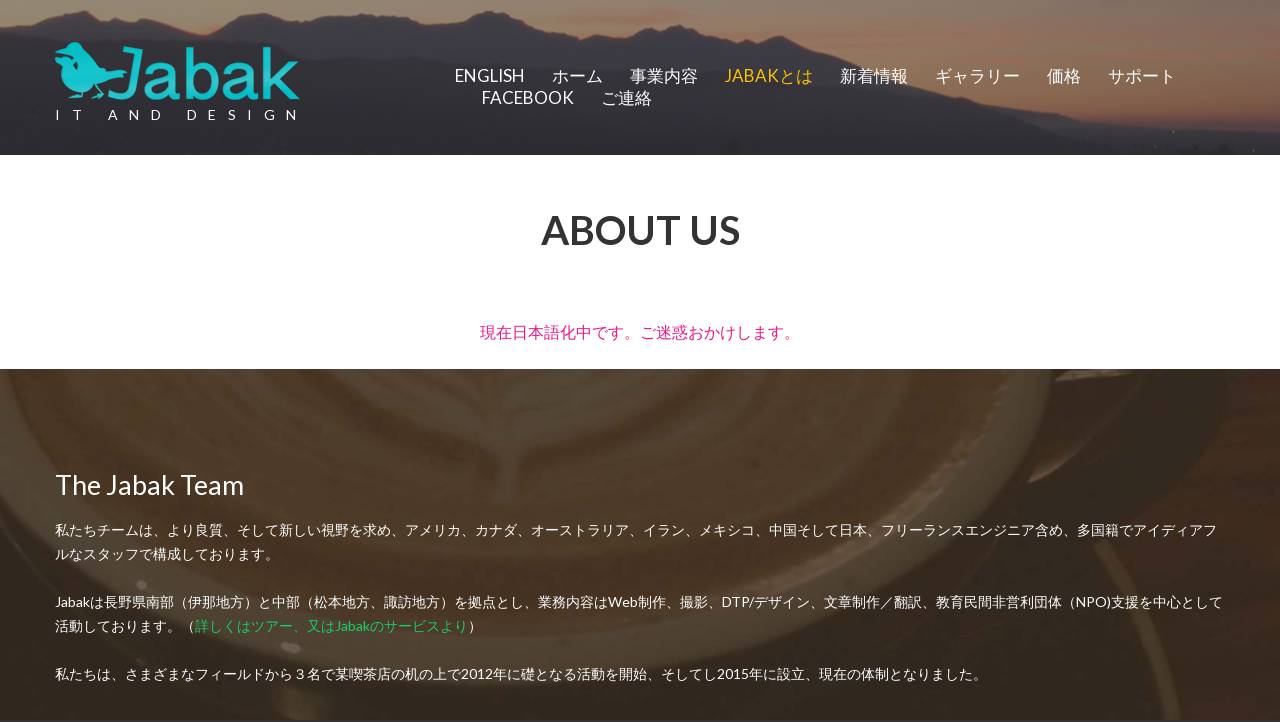

--- FILE ---
content_type: text/html; charset=UTF-8
request_url: https://jp.jabak.jp/home-2/about_jabak/
body_size: 11355
content:
<!DOCTYPE html>
<!--[if lt IE 7 ]><html class="ie ie6" lang="ja"> <![endif]-->
<!--[if IE 7 ]><html class="ie ie7" lang="ja"> <![endif]-->
<!--[if IE 8 ]><html class="ie ie8" lang="ja"> <![endif]-->
<!--[if IE 9 ]><html class="ie ie9" lang="ja"> <![endif]-->
<!--[if (gt IE 9)|!(IE)]><!--><html lang="ja"> <!--<![endif]-->
<head>
	<title>About us  |  Jabak /  IT, Design, Marketing and Translation</title>
	<meta name="description" content=" &raquo; About us | IT and Design" />
	<meta charset="UTF-8" />
	<meta name="viewport" content="width=device-width, initial-scale=1.0">
	<link rel="profile" href="//gmpg.org/xfn/11" />
		<link rel="icon" href="https://jp.jabak.jp/wp-content/uploads/2017/04/jabakjp.ico" type="image/x-icon" />
		<link rel="pingback" href="" />
	<link rel="alternate" type="application/rss+xml" title="Jabak /  IT, Design, Marketing and Translation" href="https://jp.jabak.jp/feed/" />
	<link rel="alternate" type="application/atom+xml" title="Jabak /  IT, Design, Marketing and Translation" href="https://jp.jabak.jp/feed/atom/" />
	<link rel="stylesheet" type="text/css" media="all" href="https://jp.jabak.jp/wp-content/themes/theme52037/bootstrap/css/bootstrap.css" />
	<link rel="stylesheet" type="text/css" media="all" href="https://jp.jabak.jp/wp-content/themes/theme52037/bootstrap/css/responsive.css" />
	<link rel="stylesheet" type="text/css" media="all" href="https://jp.jabak.jp/wp-content/themes/CherryFramework/css/camera.css" />
	<link rel="stylesheet" type="text/css" media="all" href="https://jp.jabak.jp/wp-content/themes/theme52037/style.css" />
	<link rel='dns-prefetch' href='//maps.googleapis.com' />
<link rel='dns-prefetch' href='//netdna.bootstrapcdn.com' />
<link rel='dns-prefetch' href='//fonts.googleapis.com' />
<link rel='dns-prefetch' href='//s.w.org' />
<link rel="alternate" type="application/rss+xml" title="Jabak /  IT, Design, Marketing and Translation &raquo; フィード" href="https://jp.jabak.jp/feed/" />
<link rel="alternate" type="application/rss+xml" title="Jabak /  IT, Design, Marketing and Translation &raquo; コメントフィード" href="https://jp.jabak.jp/comments/feed/" />
		<script type="text/javascript">
			window._wpemojiSettings = {"baseUrl":"https:\/\/s.w.org\/images\/core\/emoji\/2.2.1\/72x72\/","ext":".png","svgUrl":"https:\/\/s.w.org\/images\/core\/emoji\/2.2.1\/svg\/","svgExt":".svg","source":{"concatemoji":"https:\/\/jp.jabak.jp\/wp-includes\/js\/wp-emoji-release.min.js?ver=4.7"}};
			!function(a,b,c){function d(a){var b,c,d,e,f=String.fromCharCode;if(!k||!k.fillText)return!1;switch(k.clearRect(0,0,j.width,j.height),k.textBaseline="top",k.font="600 32px Arial",a){case"flag":return k.fillText(f(55356,56826,55356,56819),0,0),!(j.toDataURL().length<3e3)&&(k.clearRect(0,0,j.width,j.height),k.fillText(f(55356,57331,65039,8205,55356,57096),0,0),b=j.toDataURL(),k.clearRect(0,0,j.width,j.height),k.fillText(f(55356,57331,55356,57096),0,0),c=j.toDataURL(),b!==c);case"emoji4":return k.fillText(f(55357,56425,55356,57341,8205,55357,56507),0,0),d=j.toDataURL(),k.clearRect(0,0,j.width,j.height),k.fillText(f(55357,56425,55356,57341,55357,56507),0,0),e=j.toDataURL(),d!==e}return!1}function e(a){var c=b.createElement("script");c.src=a,c.defer=c.type="text/javascript",b.getElementsByTagName("head")[0].appendChild(c)}var f,g,h,i,j=b.createElement("canvas"),k=j.getContext&&j.getContext("2d");for(i=Array("flag","emoji4"),c.supports={everything:!0,everythingExceptFlag:!0},h=0;h<i.length;h++)c.supports[i[h]]=d(i[h]),c.supports.everything=c.supports.everything&&c.supports[i[h]],"flag"!==i[h]&&(c.supports.everythingExceptFlag=c.supports.everythingExceptFlag&&c.supports[i[h]]);c.supports.everythingExceptFlag=c.supports.everythingExceptFlag&&!c.supports.flag,c.DOMReady=!1,c.readyCallback=function(){c.DOMReady=!0},c.supports.everything||(g=function(){c.readyCallback()},b.addEventListener?(b.addEventListener("DOMContentLoaded",g,!1),a.addEventListener("load",g,!1)):(a.attachEvent("onload",g),b.attachEvent("onreadystatechange",function(){"complete"===b.readyState&&c.readyCallback()})),f=c.source||{},f.concatemoji?e(f.concatemoji):f.wpemoji&&f.twemoji&&(e(f.twemoji),e(f.wpemoji)))}(window,document,window._wpemojiSettings);
		</script>
		<style type="text/css">
img.wp-smiley,
img.emoji {
	display: inline !important;
	border: none !important;
	box-shadow: none !important;
	height: 1em !important;
	width: 1em !important;
	margin: 0 .07em !important;
	vertical-align: -0.1em !important;
	background: none !important;
	padding: 0 !important;
}
</style>
<link rel='stylesheet' id='flexslider-css'  href='https://jp.jabak.jp/wp-content/plugins/cherry-plugin/lib/js/FlexSlider/flexslider.css?ver=2.2.0' type='text/css' media='all' />
<link rel='stylesheet' id='owl-carousel-css'  href='https://jp.jabak.jp/wp-content/plugins/cherry-plugin/lib/js/owl-carousel/owl.carousel.css?ver=1.24' type='text/css' media='all' />
<link rel='stylesheet' id='owl-theme-css'  href='https://jp.jabak.jp/wp-content/plugins/cherry-plugin/lib/js/owl-carousel/owl.theme.css?ver=1.24' type='text/css' media='all' />
<link rel='stylesheet' id='font-awesome-css'  href='//netdna.bootstrapcdn.com/font-awesome/3.2.1/css/font-awesome.css?ver=3.2.1' type='text/css' media='all' />
<link rel='stylesheet' id='cherry-plugin-css'  href='https://jp.jabak.jp/wp-content/plugins/cherry-plugin/includes/css/cherry-plugin.css?ver=1.2.8.2' type='text/css' media='all' />
<link rel='stylesheet' id='cherry-lazy-load-css'  href='https://jp.jabak.jp/wp-content/plugins/cherry-lazy-load/css/lazy-load.css?ver=1.0' type='text/css' media='all' />
<link rel='stylesheet' id='cherry-media-parallax-styles-css'  href='https://jp.jabak.jp/wp-content/plugins/cherry-media-parallax/css/cherry-media-parallax-styles.css?ver=1.0' type='text/css' media='all' />
<link rel='stylesheet' id='contact-form-7-css'  href='https://jp.jabak.jp/wp-content/plugins/contact-form-7/includes/css/styles.css?ver=4.6' type='text/css' media='all' />
<link rel='stylesheet' id='theme52037-css'  href='https://jp.jabak.jp/wp-content/themes/theme52037/main-style.css' type='text/css' media='all' />
<link rel='stylesheet' id='magnific-popup-css'  href='https://jp.jabak.jp/wp-content/themes/CherryFramework/css/magnific-popup.css?ver=0.9.3' type='text/css' media='all' />
<link rel='stylesheet' id='options_typography_Lato-css'  href='//fonts.googleapis.com/css?family=Lato&#038;subset=latin' type='text/css' media='all' />
<script type='text/javascript' src='https://jp.jabak.jp/wp-content/themes/CherryFramework/js/jquery-1.7.2.min.js?ver=1.7.2'></script>
<script type='text/javascript' src='https://jp.jabak.jp/wp-content/plugins/cherry-plugin/lib/js/jquery.easing.1.3.js?ver=1.3'></script>
<script type='text/javascript' src='https://jp.jabak.jp/wp-content/plugins/cherry-plugin/lib/js/elasti-carousel/jquery.elastislide.js?ver=1.2.8.2'></script>
<script type='text/javascript' src='//maps.googleapis.com/maps/api/js?v=3&#038;signed_in=false&#038;key=AIzaSyCnI0pOXzll4tGpDfA9Aer1SDqW8cD4S9c&#038;ver=4.7'></script>
<script type='text/javascript' src='https://jp.jabak.jp/wp-content/themes/theme52037/js/btn.js?ver=1.0'></script>
<script type='text/javascript' src='https://jp.jabak.jp/wp-content/themes/theme52037/js/my_script.js?ver=1.0'></script>
<script type='text/javascript' src='https://jp.jabak.jp/wp-content/themes/theme52037/js/parallaxSlider.js?ver=1.0'></script>
<script type='text/javascript' src='https://jp.jabak.jp/wp-content/themes/theme52037/js/circles.min.js?ver=1.0'></script>
<script type='text/javascript' src='https://jp.jabak.jp/wp-content/themes/CherryFramework/js/jquery-migrate-1.2.1.min.js?ver=1.2.1'></script>
<script type='text/javascript' src='https://jp.jabak.jp/wp-includes/js/swfobject.js?ver=2.2-20120417'></script>
<script type='text/javascript' src='https://jp.jabak.jp/wp-content/themes/CherryFramework/js/modernizr.js?ver=2.0.6'></script>
<script type='text/javascript' src='https://jp.jabak.jp/wp-content/themes/CherryFramework/js/jflickrfeed.js?ver=1.0'></script>
<script type='text/javascript' src='https://jp.jabak.jp/wp-content/themes/CherryFramework/js/custom.js?ver=1.0'></script>
<script type='text/javascript' src='https://jp.jabak.jp/wp-content/themes/CherryFramework/bootstrap/js/bootstrap.min.js?ver=2.3.0'></script>
<link rel='https://api.w.org/' href='https://jp.jabak.jp/wp-json/' />
<link rel="canonical" href="https://jp.jabak.jp/home-2/about_jabak/" />
<link rel='shortlink' href='https://jp.jabak.jp/?p=1797' />
<link rel="alternate" type="application/json+oembed" href="https://jp.jabak.jp/wp-json/oembed/1.0/embed?url=https%3A%2F%2Fjp.jabak.jp%2Fhome-2%2Fabout_jabak%2F" />
<link rel="alternate" type="text/xml+oembed" href="https://jp.jabak.jp/wp-json/oembed/1.0/embed?url=https%3A%2F%2Fjp.jabak.jp%2Fhome-2%2Fabout_jabak%2F&#038;format=xml" />
<script>
 var system_folder = 'https://jp.jabak.jp/wp-content/themes/CherryFramework/admin/data_management/',
	 CHILD_URL ='https://jp.jabak.jp/wp-content/themes/theme52037',
	 PARENT_URL = 'https://jp.jabak.jp/wp-content/themes/CherryFramework', 
	 CURRENT_THEME = 'theme52037'</script>
<style type='text/css'>
body { background-color:#333333 }
.header { background-image:url(https://jp.jabak.jp/wp-content/uploads/2017/01/yatsugatake2.jpg); background-repeat:no-repeat; background-position:center left; background-attachment:scroll; }
.header { background-color:#79766d }

</style>
<style type='text/css'>
h1 { font: bold 34px/43px Lato;  color:#333333; }
h2 { font: normal 30px/38px Lato;  color:#333333; }
h3 { font: normal 27px/32px Lato;  color:#17ce65; }
h4 { font: normal 24px/28px Lato;  color:#333333; }
h5 { font: normal 20px/25px Lato;  color:#333333; }
h6 { font: normal 17px/23px Lato;  color:#333333; }
body { font-weight: normal;}
.logo_h__txt, .logo_link { font: bold 90px/90px Lato;  color:#04bdc6; }
.sf-menu > li > a { font: normal 17px/22px Lato;  color:#ffffff; }
.nav.footer-nav a { font: normal 14px/18px Lato;  color:#888888; }
</style>
<link rel="icon" href="https://jp.jabak.jp/wp-content/uploads/2017/04/cropped-jpfavicon_jabak-32x32.png" sizes="32x32" />
<link rel="icon" href="https://jp.jabak.jp/wp-content/uploads/2017/04/cropped-jpfavicon_jabak-192x192.png" sizes="192x192" />
<link rel="apple-touch-icon-precomposed" href="https://jp.jabak.jp/wp-content/uploads/2017/04/cropped-jpfavicon_jabak-180x180.png" />
<meta name="msapplication-TileImage" content="https://jp.jabak.jp/wp-content/uploads/2017/04/cropped-jpfavicon_jabak-270x270.png" />
		<!--[if lt IE 9]>
		<div id="ie7-alert" style="width: 100%; text-align:center;">
			<img src="http://tmbhtest.com/images/ie7.jpg" alt="Upgrade IE 8" width="640" height="344" border="0" usemap="#Map" />
			<map name="Map" id="Map"><area shape="rect" coords="496,201,604,329" href="http://www.microsoft.com/windows/internet-explorer/default.aspx" target="_blank" alt="Download Interent Explorer" /><area shape="rect" coords="380,201,488,329" href="http://www.apple.com/safari/download/" target="_blank" alt="Download Apple Safari" /><area shape="rect" coords="268,202,376,330" href="http://www.opera.com/download/" target="_blank" alt="Download Opera" /><area shape="rect" coords="155,202,263,330" href="http://www.mozilla.com/" target="_blank" alt="Download Firefox" /><area shape="rect" coords="35,201,143,329" href="http://www.google.com/chrome" target="_blank" alt="Download Google Chrome" />
			</map>
		</div>
	<![endif]-->
	<!--[if gte IE 9]><!-->
		<script src="https://jp.jabak.jp/wp-content/themes/CherryFramework/js/jquery.mobile.customized.min.js" type="text/javascript"></script>
		<script type="text/javascript">
			jQuery(function(){
				jQuery('.sf-menu').mobileMenu({defaultText: "メージメニュー"});
			});
		</script>
	<!--<![endif]-->
	<script type="text/javascript">
		// Init navigation menu
		jQuery(function(){
		// main navigation init
			jQuery('ul.sf-menu').superfish({
				delay: 1000, // the delay in milliseconds that the mouse can remain outside a sub-menu without it closing
				animation: {
					opacity: "show",
					height: "show"
				}, // used to animate the sub-menu open
				speed: "normal", // animation speed
				autoArrows: false, // generation of arrow mark-up (for submenu)
				disableHI: true // to disable hoverIntent detection
			});

		//Zoom fix
		//IPad/IPhone
			var viewportmeta = document.querySelector && document.querySelector('meta[name="viewport"]'),
				ua = navigator.userAgent,
				gestureStart = function () {
					viewportmeta.content = "width=device-width, minimum-scale=0.25, maximum-scale=1.6, initial-scale=1.0";
				},
				scaleFix = function () {
					if (viewportmeta && /iPhone|iPad/.test(ua) && !/Opera Mini/.test(ua)) {
						viewportmeta.content = "width=device-width, minimum-scale=1.0, maximum-scale=1.0";
						document.addEventListener("gesturestart", gestureStart, false);
					}
				};
			scaleFix();
		})
	</script>
	<!-- stick up menu -->
	<script type="text/javascript">
		jQuery(document).ready(function(){
			if(!device.mobile() && !device.tablet()){
				jQuery('header .nav-wrap').tmStickUp({
					correctionSelector: jQuery('#wpadminbar')
				,	listenSelector: jQuery('.listenSelector')
				,	active: true				,	pseudo: true				});
			}
		})
	</script>
<link rel='stylesheet' id='font-awesome-css'  href='//netdna.bootstrapcdn.com/font-awesome/4.7.0/css/font-awesome.css?ver=4.7.0' type='text/css' media='all' />
</head>

<body class="page-template page-template-page-fullwidth page-template-page-fullwidth-php page page-id-1797 page-parent page-child parent-pageid-203">
	<div id="motopress-main" class="main-holder">
		<!--Begin #motopress-main-->
		<header class="motopress-wrapper header">
			<div class="container">
				<div class="row">
					<div class="span12" data-motopress-wrapper-file="wrapper/wrapper-header.php" data-motopress-wrapper-type="header" data-motopress-id="692baaf8cb10e">
						
<div class="nav-wrap">
	<div class="row">
		<div class="span4" data-motopress-type="static" data-motopress-static-file="static/static-logo.php">
			<!-- BEGIN LOGO -->
<div class="logo pull-left">
									<a href="https://jp.jabak.jp/" class="logo_h logo_h__img"><img src="http://jp.jabak.jp/wp-content/uploads/2017/01/Jabak_logo_blue.png" alt="Jabak /  IT, Design, Marketing and Translation" title="IT and Design"></a>
						<p class="logo_tagline">IT and Design</p><!-- Site Tagline -->
	</div>
<!-- END LOGO -->		</div>
		<div class="span8" data-motopress-type="static" data-motopress-static-file="static/static-nav.php">
			<!-- BEGIN MAIN NAVIGATION -->
<nav class="nav nav__primary clearfix">
<ul id="topnav" class="sf-menu"><li id="menu-item-2368" class="menu-item menu-item-type-custom menu-item-object-custom"><a href="http://jabak.jp/">English</a></li>
<li id="menu-item-2263" class="menu-item menu-item-type-post_type menu-item-object-page menu-item-home current-page-ancestor current-page-parent"><a href="https://jp.jabak.jp/">ホーム</a></li>
<li id="menu-item-2247" class="menu-item menu-item-type-post_type menu-item-object-page menu-item-has-children"><a href="https://jp.jabak.jp/home-2/services/">事業内容</a>
<ul class="sub-menu">
	<li id="menu-item-2375" class="menu-item menu-item-type-post_type menu-item-object-page"><a href="https://jp.jabak.jp/home-2/services/">全ての事業内容</a></li>
	<li id="menu-item-2249" class="menu-item menu-item-type-post_type menu-item-object-page"><a href="https://jp.jabak.jp/home-2/services/web-production/">ウェブ制作</a></li>
	<li id="menu-item-2250" class="menu-item menu-item-type-post_type menu-item-object-page"><a href="https://jp.jabak.jp/home-2/services/photography-and-videography/">写真／動画</a></li>
	<li id="menu-item-2251" class="menu-item menu-item-type-post_type menu-item-object-page"><a href="https://jp.jabak.jp/home-2/services/dtp-and-design/">DTPとデザイン</a></li>
	<li id="menu-item-2252" class="menu-item menu-item-type-post_type menu-item-object-page"><a href="https://jp.jabak.jp/home-2/services/programing/">プログラミング</a></li>
	<li id="menu-item-2253" class="menu-item menu-item-type-post_type menu-item-object-page"><a href="https://jp.jabak.jp/home-2/services/text-production-translation-interpreting/">文章制作、通訳・翻訳</a></li>
	<li id="menu-item-2254" class="menu-item menu-item-type-post_type menu-item-object-page"><a href="https://jp.jabak.jp/home-2/services/npo-educational-support-department/">教育NPO支援</a></li>
</ul>
</li>
<li id="menu-item-2255" class="menu-item menu-item-type-post_type menu-item-object-page current-menu-item page_item page-item-1797 current_page_item"><a href="https://jp.jabak.jp/home-2/about_jabak/">Jabakとは</a></li>
<li id="menu-item-2374" class="menu-item menu-item-type-custom menu-item-object-custom"><a href="http://jabak.jp/home-2/news_blog/">新着情報</a></li>
<li id="menu-item-2373" class="menu-item menu-item-type-custom menu-item-object-custom"><a href="http://jabak.jp/home-2/portfolio/">ギャラリー</a></li>
<li id="menu-item-2367" class="menu-item menu-item-type-post_type menu-item-object-page"><a href="https://jp.jabak.jp/home-2/prices/">価格</a></li>
<li id="menu-item-2258" class="menu-item menu-item-type-post_type menu-item-object-page menu-item-has-children"><a href="https://jp.jabak.jp/home-2/support/">サポート</a>
<ul class="sub-menu">
	<li id="menu-item-2259" class="menu-item menu-item-type-post_type menu-item-object-page"><a href="https://jp.jabak.jp/home-2/support/faqs/">お客様用Q&#038;A</a></li>
</ul>
</li>
<li id="menu-item-2261" class="menu-item menu-item-type-custom menu-item-object-custom"><a href="https://www.facebook.com/jabakjp/">Facebook</a></li>
<li id="menu-item-2260" class="menu-item menu-item-type-post_type menu-item-object-page"><a href="https://jp.jabak.jp/home-2/contacts/">ご連絡</a></li>
</ul></nav><!-- END MAIN NAVIGATION -->		</div>
	</div>
</div>					</div>
				</div>
			</div>
		</header>

<div class="motopress-wrapper content-holder clearfix">
	<div class="container">
		<div class="row">
			<div class="span12" data-motopress-wrapper-file="page-fullwidth.php" data-motopress-wrapper-type="content">
				<div class="row">
					<div class="span12" data-motopress-type="static" data-motopress-static-file="static/static-title.php">
						<section class="title-section">
	<h1 class="title-header">
					About us	</h1>
	</section><!-- .title-section -->
					</div>
				</div>
				<div id="content" class="row">
					<div class="span12" data-motopress-type="loop" data-motopress-loop-file="loop/loop-page.php">
							<div id="post-1797" class="page post-1797 type-page status-publish hentry">
		<p style="text-align: center;"><font size=3 color="#ee1582">現在日本語化中です。ご迷惑おかけします。</font></p>
<script type="text/javascript">
          jQuery(function() {
              jQuery("#fixedparallax_692baaf8d4a58").cherryFixedParallax({
                offset: true,
                bgfixed: true,
                invert: false
              });
          });
    </script><section id="fixedparallax_692baaf8d4a58" class="fixed_parallax_section cherry_fixed_parallax last-block" data-source-url="https://jp.jabak.jp/wp-content/uploads/2017/04/jabaklatte.jpg" data-source-width="1920" data-source-height="936"><div class="container parallax_content">
<div class="spacer"></div><!-- .spacer (end) -->
<h3>The Jabak Team</h3>
<p><font color="#ffffff">  私たちチームは、より良質、そして新しい視野を求め、アメリカ、カナダ、オーストラリア、イラン、メキシコ、中国そして日本、フリーランスエンジニア含め、多国籍でアイディアフルなスタッフで構成しております。 </p>
<p>Jabakは長野県南部（伊那地方）と中部（松本地方、諏訪地方）を拠点とし、業務内容はWeb制作、撮影、DTP/デザイン、文章制作／翻訳、教育民間非営利団体（NPO)支援を中心として活動しております。（<a href="https://jp.jabak.jp/home-2/services/">詳しくはツアー、又はJabakのサービスより</a>）</p>
<p>私たちは、さまざまなフィールドから３名で某喫茶店の机の上で2012年に礎となる活動を開始、そしてし2015年に設立、現在の体制となりました。</font></p>
</div></section>
<div class="spacer"></div><!-- .spacer (end) -->
<div class="spacer"></div><!-- .spacer (end) -->
<h3>Our motto</h3>
<div class="list styled custom-list">
<ul>
<li><a title="">Maintain a healthy mind, body and positive attitude, and set high goals that encourage work of a high standard.</a></li>
<li><a title="">Aim to work effectively, form relationships with people whom might not usually be people we interact with, and develop a comfortable distance with clients.</a></li>
<li><a title="">Keep costs as low as possible without compromising on clients’ requests and needs.</a></li>
<li><a title="">Remember to show gratitude and enjoyment. Don’t forget difficulties and frustration.</a></li>
</ul>
</div>
<p>  Jabakは若い組織です。スタッフの年齢や技術の話ではありません。強みとは、挑戦する姿勢、無鉄砲さ、学習の早さです。<br />
弱みは、経験の少なさ、土台の弱さ、無知さ…強みをそのまま維持し、経験をチームとして積んでいきたい。Jabakは若さの強みを継続できる組織を目指しています。</p>
<p>私たちを囲んでいる世界は常に変化していきますが、私たちの目指しているものは2012年の喫茶店の机の上から変わりません。そして変わらずいつづけたいと考えています。</p>
<p>A</p>
<p><!--
[row]

[span12]

[cherry_fixed_parallax src_poster="yatsugatake2.jpg" offset_value="yes" fixed_value="yes" invert_value="no" custom_class="cherry_fixed_parallax last-block"]

[title_box title="Crafting custom website designs"]

[/cherry_fixed_parallax]

[frame align="left"]

<img class="alignnone size-full wp-image-1916" src="http://jabak.jp/wp-content/uploads/2017/01/about-1.jpg" alt="about-1" width="370" height="289" srcset="https://jp.jabak.jp/wp-content/uploads/2017/01/about-1.jpg 370w, https://jp.jabak.jp/wp-content/uploads/2017/01/about-1-300x234.jpg 300w" sizes="(max-width: 370px) 100vw, 370px" />

[/frame]


<h3>Mauris sed odio massa. Suspendisse tristique justo non quam semper gravida</h3>


Aenean sollicitudin porta malesuada. Mauris sed odio massa. Suspendisse tristique justo non quam semper gravida. Mauris ultricies nisi id nisl fringilla dictum. In placerat, nibh ultricies vehicula fermentum, nunc erat varius libero, et convallis ligula lorem at urna. Aenean id tortor ac arcu tincidunt laoreet in sed est. Pellentesque posuere enim malesuada nisl tincidunt, et bibendum eros dignissim. Integer semper felis suscipit pellentesque dignissim. Morbi rhoncus imperdiet Aenean sed lectus ut lacus volutpat sagittis vitae id nulla. Suspendisse leo leo.

[button text="Read More" link="http://jabak.jp/services/" style="default" size="normal" target="_self" display="inline" icon="no"]

[/span12]

[span12]

[spacer]

[content_box custom_class="pink"]

[title_box title="Our Process "]


<h3>Our development process falls into four key categories:</h3>


[row_in]

[span3]


<h3>Groundwork:</h3>


[custom_list]


<ul>
	

<li><a title="Mauris posuere" href="http://jabak.jp/quisque-quis-eros-ac-erat-feugiat-elementum/mauris-posuere/">Requirements</a></li>


	

<li><a title="Donec tempor libero" href="http://jabak.jp/aliquam-tristique-sapien-id-hendrerit-ultrices/donec-tempor-libero/">Objectives</a></li>


	

<li><a title="Vivamus vel sem at" href="http://jabak.jp/mauris-vitae-pharetra-nisl-nunc-accumsan/vivamus-vel-sem-at/">Research</a></li>


</ul>


[/custom_list]

[/span3]

[span3]


<h3>Strategy:</h3>


[custom_list]


<ul>
	

<li><a title="Vivamus vel sem at" href="http://jabak.jp/mauris-vitae-pharetra-nisl-nunc-accumsan/vivamus-vel-sem-at/">Production Plan</a></li>


	

<li><a title="Etiam commodo convallis" href="http://jabak.jp/rnare-magna-sit-amet-varius/etiam-commodo-convallis/">Architecture</a></li>


	

<li><a title="Vivamus vel sem at" href="http://jabak.jp/mauris-vitae-pharetra-nisl-nunc-accumsan/vivamus-vel-sem-at/">Creative</a></li>


</ul>


[/custom_list]

[/span3]

[span3]


<h3>Execution:</h3>


[custom_list]


<ul>
	

<li><a title="Phasellus fringilla" href="http://jabak.jp/mauris-vitae-pharetra-nisl-nunc-accumsan/phasellus-fringilla/">Staging</a></li>


	

<li><a title="Vivamus vel sem at" href="http://jabak.jp/mauris-vitae-pharetra-nisl-nunc-accumsan/vivamus-vel-sem-at/">Development</a></li>


	

<li><a title="Etiam commodo convallis" href="http://jabak.jp/rnare-magna-sit-amet-varius/etiam-commodo-convallis/">Quality Assurance</a></li>


</ul>


[/custom_list]

[/span3]

[span3]


<h3>Launch:</h3>


[custom_list]


<ul>
	

<li><a title="Phasellus fringilla" href="http://jabak.jp/mauris-vitae-pharetra-nisl-nunc-accumsan/phasellus-fringilla/">Propagation</a></li>


	

<li><a title="Vivamus vel sem at" href="http://jabak.jp/mauris-vitae-pharetra-nisl-nunc-accumsan/vivamus-vel-sem-at/">Evaluation</a></li>


	

<li><a title="Lorem ipsum dolor sit" href="http://jabak.jp/rnare-magna-sit-amet-varius/lorem-ipsum-dolor-sit/">Review</a></li>


</ul>


[/custom_list]

[/span3]

[/row_in]

[/content_box]

[spacer]

[title_box title="24/7 customer support"]

[posts_grid type="services" columns="3" rows="1" order_by="date" order="DESC" thumb_width="470" thumb_height="278" meta="no" excerpt_count="30" link="no" custom_class="services"]

[spacer]

[content_box custom_class="gray"]

[title_box title="Customers"]

Quisque tellus tellus, lacinia feugiat blandit ut, consequat nec tortor. Maecenas et tortor dolor. Aenean sollicitudin porta malesuada. Mauris sed odio massa. Suspendisse tristique justo non quam dunt laoreet in sed est. Pellentesque posuere enim malesuada nisl tincidunt, et bibendum eros dignissim. Proin gravida urna sed euismod euismod. Vivamus hendrerit dui a vehicula scelerisque.
Suspendisse leo leo, elementum et iaculis sed, lobortis ut sem. Cras metus felis, ultrices in mattis sit amet, mollis ut mauris. Cras quis felis venenatis, malesuada lorem id, semper massa. Donec justo nunc, tristique sed mattis ac, consectetur et augue. Suspendisse molestie est sit amet ornare mattis.


<h3>Meeting customer requirements means for us:</h3>


[row_in]

[span6]

[custom_list]


<ul>
	

<li><a title="Phasellus fringilla" href="http://jabak.jp/mauris-vitae-pharetra-nisl-nunc-accumsan/phasellus-fringilla/">Understanding the needs and businesses of our different types of customers</a></li>


	

<li><a title="Vivamus vel sem at" href="http://jabak.jp/mauris-vitae-pharetra-nisl-nunc-accumsan/vivamus-vel-sem-at/">Developing and delivering the most relevant and valuable products and solutions</a></li>


	

<li><a title="Lorem ipsum dolor sit" href="http://jabak.jp/rnare-magna-sit-amet-varius/lorem-ipsum-dolor-sit/">Making quality the commitment of every employee</a></li>


</ul>


[/custom_list]

[/span6]

[span6]

[custom_list]


<ul>
	

<li><a title="Mauris posuere" href="http://jabak.jp/quisque-quis-eros-ac-erat-feugiat-elementum/mauris-posuere/">Being a customer-driven organization and involving every employee in this ambition</a></li>


	

<li><a title="Donec tempor libero" href="http://jabak.jp/aliquam-tristique-sapien-id-hendrerit-ultrices/donec-tempor-libero/">Using the most reliable and innovative technology</a></li>


	

<li><a title="Phasellus fringilla" href="http://jabak.jp/mauris-vitae-pharetra-nisl-nunc-accumsan/phasellus-fringilla/">Delivering a unique solution for each customer</a></li>


</ul>


[/custom_list]

[/span6]

[/row_in]

[/content_box]

[content_box custom_class="green last-block"]

[title_box title="Project details"]

[posts_grid type="portfolio" columns="2" rows="2" order_by="date" order="DESC" thumb_width="170" thumb_height="170" meta="no" excerpt_count="45" link="no" custom_class="project-details"]

[/content_box]

[/span12]

[/row]
--></p>
		<div class="clear"></div>
		<!--.pagination-->
	</div><!--post-->
					</div>
				</div>
			</div>
		</div>
	</div>
</div>

<footer class="motopress-wrapper footer ">
		<script>
			var geocoder;
			var map;

			function initialize() {
				geocoder = new google.maps.Geocoder();
					
				var mapOptions = {
					zoom: 15,
					disableDefaultUI: false,
					scrollwheel: false,
					panControl: true,
					scaleControl: true,
					draggable: true,
					mapTypeId: google.maps.MapTypeId.ROADMAP
				}

				map = new google.maps.Map(document.getElementById('map-canvas'), mapOptions);

				codeAddress();
			}

			function codeAddress() {
			  var address = "japan 392-0004 1-12-15";
			  geocoder.geocode( { 'address': address}, function(results, status) {
				if (status == google.maps.GeocoderStatus.OK) {
					map.setCenter(results[0].geometry.location);
					var iconBase = 'https://jp.jabak.jp/wp-content/themes/theme52037/images/';
					var marker = new google.maps.Marker({
				        map: map,
				        icon: iconBase + 'map_icon.png',
				        position: results[0].geometry.location
				    });

				} else {
				  alert('Map are not loaded for the following reason: ' + status);
				}
			  });
			}

			google.maps.event.addDomListener(window, 'load', initialize);

		</script>
		<div class="footer-map">
			<div id="map-canvas" class=""></div>
			<div class="map-info">
				<div class="footer-logo">
					<a href="https://jp.jabak.jp"><img src="http://jp.jabak.jp/wp-content/uploads/2017/01/Jabak_logo_white.png"></a>
					<p>IT and Design</p>
				</div>
				<div class="addr"><span>Address:</span> Japan 392-0004 Nagano Suwa, suwa 1-12-15</div>
				<div class="phones"><i class="icon-phone"></i><span>+81(0266) 78-6824</span></div>
				<div class="phones fax"><i class="icon-phone"></i><span>+81(0266) 78-6824</span></div>
			</div>
		</div>
		<div class="container">
			<div class="row">
				<div class="span12" data-motopress-wrapper-file="wrapper/wrapper-footer.php" data-motopress-wrapper-type="footer" data-motopress-id="692baaf8e70ed">
					<div class="row footer-widgets">
	<div class="span12" data-motopress-type="dynamic-sidebar" data-motopress-sidebar-id="footer-sidebar-1">
		<div id="social_networks-3">		
		<!-- BEGIN SOCIAL NETWORKS -->
				
		<ul class="social social__row clearfix unstyled">
			
								<li class="social_li">
				<a class="social_link social_link__facebook" rel="tooltip" data-original-title="facebook" href="https://www.facebook.com/jabakjp/">
													<span class="social_ico"><i class="icon-facebook"></i></span>
											</a>
			</li>
																					<li class="social_li">
				<a class="social_link social_link__skype" rel="tooltip" data-original-title="skype" href="jabak_support">
													<span class="social_ico"><i class="icon-skype"></i></span>
											</a>
			</li>
																									
		</ul>
		<!-- END SOCIAL NETWORKS -->
		</div>	</div>
</div>
<div class="row copyright">
	<div class="span12" data-motopress-type="static" data-motopress-static-file="static/static-footer-text.php">
		<div id="footer-text" class="footer-text">
	
			© 2016 IT and Design Jabak		</div>	</div>
	<div class="span12" data-motopress-type="static" data-motopress-static-file="static/static-footer-nav.php">
			</div>
</div>				</div>
			</div>
		</div>
	</footer>

	<!--End #motopress-main-->
	</div>
	<div id="back-top-wrapper" class="visible-desktop">
		<p id="back-top">
			<a href="#top"><span></span></a>		</p>
	</div>
		<script type='text/javascript' src='https://jp.jabak.jp/wp-content/plugins/cherry-plugin/lib/js/FlexSlider/jquery.flexslider-min.js?ver=2.2.2'></script>
<script type='text/javascript'>
/* <![CDATA[ */
var items_custom = [[0,1],[480,2],[768,3],[980,4],[1170,5]];
/* ]]> */
</script>
<script type='text/javascript' src='https://jp.jabak.jp/wp-content/plugins/cherry-plugin/includes/js/cherry-plugin.js?ver=1.2.8.2'></script>
<script type='text/javascript' src='https://jp.jabak.jp/wp-content/plugins/better-wp-security/core/modules/wordpress-tweaks/js/blankshield/blankshield.min.js?ver=4050'></script>
<script type='text/javascript' src='https://jp.jabak.jp/wp-content/plugins/better-wp-security/core/modules/wordpress-tweaks/js/block-tabnapping.js?ver=4050'></script>
<script type='text/javascript' src='https://jp.jabak.jp/wp-content/plugins/cherry-lazy-load/js/cherry.lazy-load.js?ver=1.0'></script>
<script type='text/javascript' src='https://jp.jabak.jp/wp-content/plugins/cherry-lazy-load/js/device.min.js?ver=1.0.0'></script>
<script type='text/javascript' src='https://jp.jabak.jp/wp-content/plugins/cherry-media-parallax/js/smoothing-scroll.js?ver=1.0'></script>
<script type='text/javascript' src='https://jp.jabak.jp/wp-content/plugins/cherry-media-parallax/js/cherry-media-parallax.js?ver=1.0'></script>
<script type='text/javascript' src='https://jp.jabak.jp/wp-content/plugins/cherry-media-parallax/js/cherry-fixed-parallax.js?ver=1.0'></script>
<script type='text/javascript' src='https://jp.jabak.jp/wp-content/plugins/contact-form-7/includes/js/jquery.form.min.js?ver=3.51.0-2014.06.20'></script>
<script type='text/javascript'>
/* <![CDATA[ */
var _wpcf7 = {"recaptcha":{"messages":{"empty":"\u3042\u306a\u305f\u304c\u30ed\u30dc\u30c3\u30c8\u3067\u306f\u306a\u3044\u3053\u3068\u3092\u8a3c\u660e\u3057\u3066\u304f\u3060\u3055\u3044\u3002"}}};
/* ]]> */
</script>
<script type='text/javascript' src='https://jp.jabak.jp/wp-content/plugins/contact-form-7/includes/js/scripts.js?ver=4.6'></script>
<script type='text/javascript' src='https://jp.jabak.jp/wp-content/themes/CherryFramework/js/superfish.js?ver=1.5.3'></script>
<script type='text/javascript' src='https://jp.jabak.jp/wp-content/themes/CherryFramework/js/jquery.mobilemenu.js?ver=1.0'></script>
<script type='text/javascript' src='https://jp.jabak.jp/wp-content/themes/CherryFramework/js/jquery.magnific-popup.min.js?ver=0.9.3'></script>
<script type='text/javascript' src='https://jp.jabak.jp/wp-content/themes/CherryFramework/js/jplayer.playlist.min.js?ver=2.3.0'></script>
<script type='text/javascript' src='https://jp.jabak.jp/wp-content/themes/CherryFramework/js/jquery.jplayer.min.js?ver=2.6.0'></script>
<script type='text/javascript' src='https://jp.jabak.jp/wp-content/themes/CherryFramework/js/tmstickup.js?ver=1.0.0'></script>
<script type='text/javascript' src='https://jp.jabak.jp/wp-content/themes/CherryFramework/js/device.min.js?ver=1.0.0'></script>
<script type='text/javascript' src='https://jp.jabak.jp/wp-content/themes/CherryFramework/js/jquery.zaccordion.min.js?ver=2.1.0'></script>
<script type='text/javascript' src='https://jp.jabak.jp/wp-content/themes/CherryFramework/js/camera.min.js?ver=1.3.4'></script>
<script type='text/javascript' src='https://jp.jabak.jp/wp-includes/js/wp-embed.min.js?ver=4.7'></script>
			<script type="text/javascript">
				deleteCookie('cf-cookie-banner');
			</script>
			 <!-- this is used by many Wordpress features and for plugins to work properly -->
</body>
</html>


--- FILE ---
content_type: text/css
request_url: https://jp.jabak.jp/wp-content/themes/theme52037/style.css
body_size: 378
content:
/*--
	Theme Name: theme52037
	Theme URI: http://info.template-help.com/help/
	Description: A theme for Wordpress 4.x
	Author: Template_Help.com
	Author URI: http://info.template-help.com/help/
	Template: CherryFramework
	Version: 3.1.4
--*/

/* ----------------------------------------
	Please, You may put custom css here
---------------------------------------- */

--- FILE ---
content_type: text/css
request_url: https://jp.jabak.jp/wp-content/themes/theme52037/main-style.css
body_size: 16008
content:
@import url("../CherryFramework/style.css");
@import url("btn.css");
@import url(//fonts.googleapis.com/css?family=Lato:400,300,100,700,900);
.main-holder {
	z-index:100;
	overflow:hidden;
}
.header { z-index:101; }
.content-holder {
	z-index:100;
	position:relative;
	background:#fff;
}
.footer { z-index:99; }
@media (max-width: 767px) {
	body { padding:0; }
	body .header { padding:0 20px; }
	body .footer {
		padding:40px 20px;
		-webkit-box-sizing:border-box;
		-moz-box-sizing:border-box;
		box-sizing:border-box;
	}
	body .content-holder { padding:20px 20px 40px 20px !important; }
	body.home .content-holder { padding:0 !important; }
	body.home .content-holder >.container { padding:0 20px !important; }
}
a { transition:all 0.3s ease 0s; }
.featured-thumbnail, .thumbnail, figure.frame {
	background:none;
	border-radius:0;
	padding:0;
	box-shadow:none;
	border:none;
	overflow:hidden;
	-webkit-box-sizing:border-box;
	-moz-box-sizing:border-box;
	box-sizing:border-box;
}
.featured-thumbnail img, .thumbnail img, figure.frame img {
	display:inline-block;
	border-radius:0;
	border:none;
	padding:0;
	background:none;
	-webkit-box-sizing:border-box;
	-moz-box-sizing:border-box;
	box-sizing:border-box;
}
figure.frame {
	margin-left:0;
	text-align:left;
}
figure.frame p { margin:0 !important; }
@media (max-width: 767px) {
	figure.frame { text-align:center; }
}
figure.frame.alignnone { margin:5px 0 25px; }
@media (max-width: 767px) {
	figure.frame.alignnone {
		margin:20px 0;
		text-align:left;
	}
}
figure.frame.alignleft { margin:9px 30px 20px 0; }
@media (min-width: 768px) and (max-width: 979px) {
	figure.frame.alignleft {
		float:none;
		margin:0 0 20px;
	}
}
@media (max-width: 600px) {
	figure.frame.alignleft {
		margin:0 0 20px 0;
		float:none;
	}
}
figure.frame.alignright { margin:0 0 10px 30px; }
@media (min-width: 768px) and (max-width: 979px) {
	figure.frame.alignright {
		float:none;
		margin:0 0 20px 0;
	}
}
@media (max-width: 550px) {
	figure.frame.alignright {
		float:none;
		margin:20px 0 20px 0;
	}
}
textarea, input[type="text"], input[type="password"], input[type="datetime"], input[type="datetime-local"], input[type="date"], input[type="month"], input[type="time"], input[type="week"], input[type="number"], input[type="email"], input[type="url"], input[type="search"], input[type="tel"], input[type="color"], .uneditable-input {
	padding:15px 20px;
	margin:0 0 10px 0;
	font-size:14px;
	line-height:1.2em;
	text-transform:none;
	color:#777777;
	text-decoration:none;
	position:relative;
	border-radius:0;
	background:#fff;
	box-shadow:none;
	border-color:#000 !important;
	transition:all 0.3s ease 0s;
	-webkit-box-sizing:border-box;
	-moz-box-sizing:border-box;
	box-sizing:border-box;
}
textarea::-moz-placeholder, input[type="text"]::-moz-placeholder, input[type="password"]::-moz-placeholder, input[type="datetime"]::-moz-placeholder, input[type="datetime-local"]::-moz-placeholder, input[type="date"]::-moz-placeholder, input[type="month"]::-moz-placeholder, input[type="time"]::-moz-placeholder, input[type="week"]::-moz-placeholder, input[type="number"]::-moz-placeholder, input[type="email"]::-moz-placeholder, input[type="url"]::-moz-placeholder, input[type="search"]::-moz-placeholder, input[type="tel"]::-moz-placeholder, input[type="color"]::-moz-placeholder, .uneditable-input::-moz-placeholder {
	color:#fff;
	opacity:1;
}
textarea::-ms-input-placeholder, input[type="text"]::-ms-input-placeholder, input[type="password"]::-ms-input-placeholder, input[type="datetime"]::-ms-input-placeholder, input[type="datetime-local"]::-ms-input-placeholder, input[type="date"]::-ms-input-placeholder, input[type="month"]::-ms-input-placeholder, input[type="time"]::-ms-input-placeholder, input[type="week"]::-ms-input-placeholder, input[type="number"]::-ms-input-placeholder, input[type="email"]::-ms-input-placeholder, input[type="url"]::-ms-input-placeholder, input[type="search"]::-ms-input-placeholder, input[type="tel"]::-ms-input-placeholder, input[type="color"]::-ms-input-placeholder, .uneditable-input::-ms-input-placeholder { color:#fff; }
textarea::-webkit-input-placeholder, input[type="text"]::-webkit-input-placeholder, input[type="password"]::-webkit-input-placeholder, input[type="datetime"]::-webkit-input-placeholder, input[type="datetime-local"]::-webkit-input-placeholder, input[type="date"]::-webkit-input-placeholder, input[type="month"]::-webkit-input-placeholder, input[type="time"]::-webkit-input-placeholder, input[type="week"]::-webkit-input-placeholder, input[type="number"]::-webkit-input-placeholder, input[type="email"]::-webkit-input-placeholder, input[type="url"]::-webkit-input-placeholder, input[type="search"]::-webkit-input-placeholder, input[type="tel"]::-webkit-input-placeholder, input[type="color"]::-webkit-input-placeholder, .uneditable-input::-webkit-input-placeholder { color:#fff; }
textarea:-moz-placeholder, input[type="text"]:-moz-placeholder, input[type="password"]:-moz-placeholder, input[type="datetime"]:-moz-placeholder, input[type="datetime-local"]:-moz-placeholder, input[type="date"]:-moz-placeholder, input[type="month"]:-moz-placeholder, input[type="time"]:-moz-placeholder, input[type="week"]:-moz-placeholder, input[type="number"]:-moz-placeholder, input[type="email"]:-moz-placeholder, input[type="url"]:-moz-placeholder, input[type="search"]:-moz-placeholder, input[type="tel"]:-moz-placeholder, input[type="color"]:-moz-placeholder, .uneditable-input:-moz-placeholder { color:#fff; }
textarea:-ms-input-placeholder, input[type="text"]:-ms-input-placeholder, input[type="password"]:-ms-input-placeholder, input[type="datetime"]:-ms-input-placeholder, input[type="datetime-local"]:-ms-input-placeholder, input[type="date"]:-ms-input-placeholder, input[type="month"]:-ms-input-placeholder, input[type="time"]:-ms-input-placeholder, input[type="week"]:-ms-input-placeholder, input[type="number"]:-ms-input-placeholder, input[type="email"]:-ms-input-placeholder, input[type="url"]:-ms-input-placeholder, input[type="search"]:-ms-input-placeholder, input[type="tel"]:-ms-input-placeholder, input[type="color"]:-ms-input-placeholder, .uneditable-input:-ms-input-placeholder { color:#fff; }
textarea::-webkit-input-placeholder, input[type="text"]::-webkit-input-placeholder, input[type="password"]::-webkit-input-placeholder, input[type="datetime"]::-webkit-input-placeholder, input[type="datetime-local"]::-webkit-input-placeholder, input[type="date"]::-webkit-input-placeholder, input[type="month"]::-webkit-input-placeholder, input[type="time"]::-webkit-input-placeholder, input[type="week"]::-webkit-input-placeholder, input[type="number"]::-webkit-input-placeholder, input[type="email"]::-webkit-input-placeholder, input[type="url"]::-webkit-input-placeholder, input[type="search"]::-webkit-input-placeholder, input[type="tel"]::-webkit-input-placeholder, input[type="color"]::-webkit-input-placeholder, .uneditable-input::-webkit-input-placeholder { color:#fff; }
textarea:focus, input[type="text"]:focus, input[type="password"]:focus, input[type="datetime"]:focus, input[type="datetime-local"]:focus, input[type="date"]:focus, input[type="month"]:focus, input[type="time"]:focus, input[type="week"]:focus, input[type="number"]:focus, input[type="email"]:focus, input[type="url"]:focus, input[type="search"]:focus, input[type="tel"]:focus, input[type="color"]:focus, .uneditable-input:focus {
	background:#f2f2f2;
	box-shadow:none;
	border-color:#202121 !important;
}
.wpcf7 .wpcf7-form p { margin-bottom:30px; }
.wpcf7 .wpcf7-form p input[type="text"], .wpcf7 .wpcf7-form p input[type="email"] {
	padding:15px 20px;
	margin:0;
	height:50px;
	-webkit-box-sizing:border-box;
	-moz-box-sizing:border-box;
	box-sizing:border-box;
}
.fixed_parallax_section .wpcf7 .wpcf7-form p input[type="text"], .fixed_parallax_section .wpcf7 .wpcf7-form p input[type="email"] {
	background:#000;
	color:#fff;
	background:rgba(0,0,0,0.32);
}
.wpcf7 .wpcf7-form p input[type="text"]:focus, .wpcf7 .wpcf7-form p input[type="email"]:focus { border-color:#202121 !important; }
.fixed_parallax_section .wpcf7 .wpcf7-form p input[type="text"]:focus, .fixed_parallax_section .wpcf7 .wpcf7-form p input[type="email"]:focus { background:#000; }
.wpcf7 .wpcf7-form textarea {
	margin-bottom:10px;
	padding:15px 20px;
}
.fixed_parallax_section .wpcf7 .wpcf7-form textarea {
	background:#000;
	color:#fff;
	background:rgba(0,0,0,0.32);
}
.wpcf7 .wpcf7-form textarea:focus { border-color:#202121 !important; }
.fixed_parallax_section .wpcf7 .wpcf7-form textarea:focus { background:#000; }
.wpcf7 .wpcf7-form .btn-align { text-align:right; }
.wpcf7 .wpcf7-form .btn-align input[type="submit"], .wpcf7 .wpcf7-form .btn-align input[type="reset"] {
	height:auto;
	margin-left:10px;
}
.wpcf7 .wpcf7-form .btn-align div.ajax-loader {
	float:left;
	margin-left:10px;
}
.wpcf7 .wpcf7-form .wpcf7-not-valid-tip {
	padding:12px 10px !important;
	vertical-align:middle;
}
@media (min-width: 980px) and (max-width: 1200px) {
	.wpcf7 .wpcf7-form .wpcf7-not-valid-tip { font-size:12px !important; }
}
@media (min-width: 768px) and (max-width: 979px) {
	.wpcf7 .wpcf7-form .wpcf7-not-valid-tip {
		font-size:9px !important;
		padding:6px 7px !important;
	}
}
.wpcf7 .wpcf7-form .submit-wrap {
	position:relative;
	text-align:center;
}
.wpcf7 .wpcf7-form .submit-wrap .btn { height:auto; }
.wpcf7 .wpcf7-form .submit-wrap input {
	margin:0;
	height:auto;
	padding:20px 88px !important;
	display:inline-block;
}
@media (max-width: 1200px) {
	.wpcf7 .wpcf7-form .submit-wrap input { padding:20px !important; }
}
.ie8 .wpcf7 .wpcf7-form .submit-wrap input { padding:20px !important; }
.fixed_parallax_section .wpcf7 .wpcf7-form .submit-wrap input { color:#fff; }
.wpcf7 .wpcf7-form .submit-wrap .input-btn {
	margin-right:10px;
	padding:0;
	overflow:visible;
}
.fixed_parallax_section .wpcf7 .wpcf7-form .submit-wrap .input-btn { border-color:#fff; }
.wpcf7 .wpcf7-form .submit-wrap .input-btn > span {
	display:inline-block;
	padding:0;
}
.wpcf7 .wpcf7-form .submit-wrap .ajax-loader {
	position:absolute;
	right:-35px;
	top:16px;
}
.header {
	padding:0;
	border:none;
}
.home .header {
	min-height:inherit;
	position:absolute;
	top:0;
	width:100%;
}
@media only screen and (min-width: 480px) {
	.home .header { background:none; }
}
.ie8 .home .header { background:none; }
@media (max-width: 767px) {
	.home .header {
		-webkit-box-sizing:border-box;
		-moz-box-sizing:border-box;
		box-sizing:border-box;
	}
}
@media (max-width: 480px) {
	.home .header { position:relative; }
}
@media (max-width: 767px) {
	.header { background-size:cover !important; }
}
.slider .container { width:100%; }
.nav-wrap {
	position:relative;
	padding:34px 0 32px;
	z-index:100;
	background:transparent;
	transition:background 300ms;
	-webkit-transition:background 300ms;
	-moz-transition:background 300ms;
	transition:padding 400ms;
	-webkit-transition:padding 400ms;
	-moz-transition:padding 400ms;
	-webkit-transform:translateZ(0);
}
@media only screen and (min-width: 998px) {
	.nav-wrap.isStuck {
		padding:10px 0;
		background:#333;
		width:100%;
		position:relative;
	}
	.nav-wrap.isStuck >div {
		position:relative;
		z-index:10;
	}
	.nav-wrap.isStuck:before, .nav-wrap.isStuck:after {
		content:"";
		display:block;
		height:100%;
		position:absolute;
		top:0;
		width:101%;
		background:inherit;
		border:inherit;
		z-index:1;
		-webkit-box-sizing:content-box;
		-moz-box-sizing:content-box;
		box-sizing:content-box;
	}
	.nav-wrap.isStuck:before { left:-100%; }
	.nav-wrap.isStuck:after { right:-100%; }
}
@media (max-width: 998px) {
	.nav-wrap.isStuck {
		position:relative !important;
		top:0 !important;
		border:none;
		background-color:transparent;
		-webkit-box-shadow:none;
		-moz-box-shadow:none;
		box-shadow:none;
	}
}
.ie8 .nav-wrap.isStuck {
	position:relative !important;
	top:0 !important;
	border:none;
	background-color:transparent;
	-webkit-box-shadow:none;
	-moz-box-shadow:none;
	box-shadow:none;
}
@media (max-width: 998px) {
	.pseudoStickyBlock { height:0 !important; }
}
.nav__primary {
	padding:31px 0 0 0;
	margin:0;
	-webkit-box-sizing:border-box;
	-moz-box-sizing:border-box;
	box-sizing:border-box;
}
@media (max-width: 767px) {
	.nav__primary { padding:0 0 20px !important; }
}
.nav__primary .select-menu { height:40px; }
.nav__primary .sf-menu {
	float:right;
	padding:0;
	position:relative;
}
.nav__primary .sf-menu > .menu-item {
	display:inline-block;
	float:left;
	vertical-align:middle;
	background:none;
	position:relative;
	padding:0;
	margin:0 0 0 27px;
	-webkit-box-sizing:border-box;
	-moz-box-sizing:border-box;
	box-sizing:border-box;
}
@media (min-width: 768px) and (max-width: 1200px) {
	.nav__primary .sf-menu > .menu-item { margin:0 0 0 10px; }
}
.ie8 .nav__primary .sf-menu > .menu-item { margin:0 0 0 10px; }
.nav__primary .sf-menu > .menu-item:first-child { margin:0; }
.nav__primary .sf-menu > .menu-item > a {
	border:none;
	display:block;
	background:none;
	text-transform:uppercase;
	z-index:100;
	position:relative;
	letter-spacing:0;
	padding:0;
	-webkit-box-sizing:border-box;
	-moz-box-sizing:border-box;
	box-sizing:border-box;
}
@media (min-width: 768px) and (max-width: 979px) {
	.nav__primary .sf-menu > .menu-item > a { font-size:16px; }
}
.nav__primary .sf-menu > .menu-item > a:hover, .nav__primary .sf-menu > .menu-item > a:active, .nav__primary .sf-menu > .menu-item > a:focus {
	color:#fec003;
	background:none;
}
.nav__primary .sf-menu > .menu-item > a:hover .sf-sub-indicator, .nav__primary .sf-menu > .menu-item > a:active .sf-sub-indicator, .nav__primary .sf-menu > .menu-item > a:focus .sf-sub-indicator { background-position:-10px -100px; }
.nav__primary .sf-menu > .menu-item > a >.sf-sub-indicator {
	position:absolute;
	display:inline-block;
	top:100%;
	left:50%;
	margin-left:-4px;
	margin-top:10px;
	background:url("images/arrows-ffffff.png") no-repeat scroll 0 -100px transparent;
}
.nav__primary .sf-menu > .menu-item.current-menu-item > a, .nav__primary .sf-menu > .menu-item.sfHover > a {
	color:#fec003;
	background:none;
}
.nav__primary .sf-menu > .menu-item.current-menu-item > a .sf-sub-indicator, .nav__primary .sf-menu > .menu-item.sfHover > a .sf-sub-indicator { background-position:-10px -100px; }
.nav__primary .sf-menu > .menu-item > .sub-menu {
	width:170px;
	left:50%;
	margin-top:30px;
	margin-left:-85px;
	top:100%;
	background:#333;
	border:none;
	padding:5px 0;
	border-radius:0;
	z-index:10;
	-webkit-box-sizing:border-box;
	-moz-box-sizing:border-box;
	box-sizing:border-box;
}
.nav__primary .sf-menu > .menu-item > .sub-menu .menu-item {
	text-align:left;
	background:none;
	font:14px/1.2em 'Lato', sans-serif;
	padding:0;
	-webkit-box-sizing:border-box;
	-moz-box-sizing:border-box;
	box-sizing:border-box;
}
.nav__primary .sf-menu > .menu-item > .sub-menu .menu-item:first-child {
	border:none;
	background:none;
}
.nav__primary .sf-menu > .menu-item > .sub-menu .menu-item > a {
	text-transform:none;
	border:none;
	background:none;
	padding:10px 20px;
	display:block;
	-moz-hyphens:auto;
	word-wrap:break-word;
}
.nav__primary .sf-menu > .menu-item > .sub-menu .menu-item > a >.sf-sub-indicator {
	top:14px;
	right:auto;
	left:5px;
	background:url("images/arrows-ffffff.png") no-repeat scroll 0 0 transparent;
}
.nav__primary .sf-menu > .menu-item > .sub-menu > .menu-item > a {
	color:#fff;
	background:none;
}
.nav__primary .sf-menu > .menu-item > .sub-menu > .menu-item > a:hover, .nav__primary .sf-menu > .menu-item > .sub-menu > .menu-item > a:active, .nav__primary .sf-menu > .menu-item > .sub-menu > .menu-item > a:focus {
	color:#fff;
	background:#17ce65;
}
.nav__primary .sf-menu > .menu-item > .sub-menu > .menu-item.current-menu-item > a, .nav__primary .sf-menu > .menu-item > .sub-menu > .menu-item.sfHover > a {
	color:#fff;
	background:#17ce65;
}
.nav__primary .sf-menu > .menu-item > .sub-menu > .menu-item.current-menu-item > a .sf-sub-indicator, .nav__primary .sf-menu > .menu-item > .sub-menu > .menu-item.sfHover > a .sf-sub-indicator { background-position:-10px 0; }
.nav__primary .sf-menu > .menu-item > .sub-menu > .menu-item > .sub-menu {
	width:170px;
	background:#333;
	border:none;
	padding:5px 0;
	left:auto;
	right:100%;
	top:-5px;
	margin-left:0;
	border-radius:0;
	-webkit-box-sizing:border-box;
	-moz-box-sizing:border-box;
	box-sizing:border-box;
}
.nav__primary .sf-menu > .menu-item > .sub-menu > .menu-item > .sub-menu .menu-item { padding:0; }
.nav__primary .sf-menu > .menu-item > .sub-menu > .menu-item > .sub-menu .menu-item:first-child { border:none; }
.nav__primary .sf-menu > .menu-item > .sub-menu > .menu-item > .sub-menu .menu-item > a {
	color:#fff;
	padding:10px 20px;
}
.nav__primary .sf-menu > .menu-item > .sub-menu > .menu-item > .sub-menu .menu-item > a:hover, .nav__primary .sf-menu > .menu-item > .sub-menu > .menu-item > .sub-menu .menu-item > a:active, .nav__primary .sf-menu > .menu-item > .sub-menu > .menu-item > .sub-menu .menu-item > a:focus {
	color:#fff;
	background:#17ce65;
}
.nav__primary .sf-menu > .menu-item > .sub-menu > .menu-item > .sub-menu .menu-item.current-menu-item > a {
	color:#fff;
	background:#17ce65;
}
.logo { padding:0; }
@media (min-width: 768px) and (max-width: 979px) {
	.logo { width:100%; }
}
@media (max-width: 767px) {
	.logo { padding:20px 0; }
}
.logo.pull-left { float:none; }
.logo .logo_h__txt { text-transform:uppercase; }
.logo .logo_h__txt a:hover, .logo .logo_h__txt a:active, .logo .logo_h__txt a:focus {
	color:#04bdc6;
	text-decoration:none;
}
.logo .logo_tagline {
	font:14px/1.2em 'Lato', sans-serif;
	color:#fff;
	margin:6px 0 0 0;
	letter-spacing:11.5px;
}
@media (min-width: 768px) and (max-width: 979px) {
	.logo .logo_tagline { letter-spacing:2px; }
}
.title-section {
	margin:0;
	padding:55px 0 15px;
	position:relative;
	background:none;
	z-index:10;
}
@media (max-width: 767px) {
	.title-section { padding:10px 0; }
}
.title-section .title-header {
	text-align:center;
	padding:0;
	margin:0 0 15px;
	color:#333;
	text-transform:uppercase;
	overflow:visible;
	font:bold 40px/1em 'Lato', sans-serif;
	position:relative;
	-webkit-box-sizing:border-box;
	-moz-box-sizing:border-box;
	box-sizing:border-box;
}
.title-section .title-header small { font-size:25px; }
.title-section .breadcrumb {
	position:relative;
	text-align:center;
	background:none;
	display:block;
	margin:0;
	padding:8px 0;
	text-transform:none;
	text-shadow:none;
	letter-spacing:0;
	border:none;
	border-top:1px solid #cccccc;
	border-bottom:1px solid #cccccc;
	box-shadow:none;
	border-radius:0;
	-webkit-box-sizing:border-box;
	-moz-box-sizing:border-box;
	box-sizing:border-box;
}
.title-section .breadcrumb > li {
	text-shadow:none;
	font:14px/1.2em 'Lato', sans-serif;
	display:inline-block;
	vertical-align:baseline;
}
@media (max-width: 480px) {
	.title-section .breadcrumb > li {
		float:none;
		display:block;
	}
}
.title-section .breadcrumb > li.active { color:#777777; }
.title-section .breadcrumb a {
	color:#17ce65;
	text-shadow:none;
}
.title-section .breadcrumb a:hover, .title-section .breadcrumb a:active {
	text-decoration:none;
	color:#777777;
}
.title-section .breadcrumb .divider {
	padding:0 5px;
	vertical-align:baseline;
	display:inline-block;
}
@media (max-width: 480px) {
	.title-section .breadcrumb .divider { display:none; }
}
.title-section .breadcrumb .divider:after {
	color:#777777;
	font:14px/1.2em 'Lato', sans-serif;
	content:'/';
}
article {
	background:none;
	border:none;
	border-radius:0;
	padding:0;
	-webkit-box-sizing:border-box;
	-moz-box-sizing:border-box;
	box-sizing:border-box;
}
article.post__holder {
	margin-bottom:60px;
	overflow:visible;
}
article.post__holder .post-header {
	margin:0;
	padding:0 0 40px;
}
@media (max-width: 767px) {
	article.post__holder .post-header { padding:0 0 20px; }
}
article.post__holder .post-header .post-title {
	text-align:center;
	font:bold 40px/1em 'Lato', sans-serif;
	margin:0;
	padding:0;
	letter-spacing:0;
	text-transform:uppercase;
	color:#333;
}
@media (max-width: 979px) {
	article.post__holder .post-header .post-title { margin:0 !important; }
}
@media (min-width: 768px) and (max-width: 979px) {
	article.post__holder .post-header .post-title { font-size:25px; }
}
@media (max-width: 480px) {
	article.post__holder .post-header .post-title { font-size:25px; }
}
article.post__holder .post-header .post-title a {
	color:#333;
	display:inline-block;
}
article.post__holder .post-header .post-title a:hover, article.post__holder .post-header .post-title a:active, article.post__holder .post-header .post-title a:focus {
	text-decoration:none;
	color:#17ce65;
}
article.post__holder .post_content {
	background:none;
	border-radius:0;
	padding:0;
	-webkit-box-sizing:border-box;
	-moz-box-sizing:border-box;
	box-sizing:border-box;
}
article .thumbnail { margin:0 30px 20px 0; }
@media (max-width: 320px) {
	article .thumbnail {
		width:auto !important;
		display:inline-block;
		float:none;
		margin:0 0 15px 0;
	}
	article .thumbnail img { width:100%; }
}
article .thumbnail.flexslider { margin:0 0 20px; }
@media (max-width: 320px) {
	article .thumbnail.flexslider { display:block; }
}
article .thumbnail.large { margin:0 0 30px 0; }
@media (min-width: 768px) and (max-width: 979px) {
	article .thumbnail.large { float:none !important; }
}
article .post_meta {
	padding:8px 0;
	border:none;
	position:relative;
	display:block;
	margin:20px 0;
	overflow:visible;
	background:none;
	border-radius:0;
	border-top:1px solid #cccccc;
	border-bottom:1px solid #cccccc;
	-webkit-box-sizing:border-box;
	-moz-box-sizing:border-box;
	box-sizing:border-box;
}
article .post_meta .post_meta_unite {
	font:14px/1.2em 'Lato', sans-serif;
	border-color:transparent;
	padding-left:0;
}
article .post_meta .post_meta_unite .meta_group > div { padding:0 10px 0 0; }
article .post_meta i {
	margin-right:0;
	padding-right:5px;
	color:#fec003;
	line-height:17px;
	font-size:14px;
	vertical-align:top;
}
article .post_meta .post_date time { color:#04bdc6; }
article .post_meta .post_author a { color:#333; }
article .post_meta .post_category a, article .post_meta .post_tag a, article .post_meta .post_tag { color:#777777; }
article .post_meta .post_comment a { color:#777777; }
article .post_meta .user_like, article .post_meta .post_views { color:#777777; }
article .post_meta .post_permalink a { color:#777777; }
article .post_meta > div a:hover, article .post_meta > div a:active {
	text-decoration:none;
	color:#fec003;
}
article div.jp-playlist li a:hover, article div.jp-playlist li.jp-playlist-current a { color:#b8b8b8; }
article .quote-wrap blockquote {
	font-family:'Lato', sans-serif;
	font-size:15px;
	line-height:1.2em;
	font-style:normal;
	color:#afafaf;
	font-weight:bold;
}
article .gallery-post { padding-bottom:0; }
article.testimonial {
	background:#fff;
	border-color:#cccccc;
}
article.testimonial .user, article.testimonial .info { color:#000; }
.single #content article { margin-bottom:0; }
@media (min-width: 768px) and (max-width: 1000px) {
	.single #content article .thumbnail { float:left; }
	.single #content article .thumbnail img { margin:0; }
}
@media (max-width: 480px) {
	.single #content article .thumbnail { width:100%; }
	.single #content article .thumbnail img { width:100%; }
}
.single #content .share-buttons {
	margin:30px 0;
	background:none;
	padding:0;
	-webkit-box-sizing:border-box;
	-moz-box-sizing:border-box;
	box-sizing:border-box;
}
.single #content .share-buttons .pinterest img { vertical-align:top; }
.single #content .post-author {
	margin:30px 0 20px;
	padding:40px 20px;
	border:none;
	background:#f2f2f2;
	border-radius:0;
}
.single #content .post-author .post-author_h {
	font:14px/1.2em 'Lato', sans-serif;
	margin:0 0 15px 0;
	letter-spacing:0;
	text-align:left;
	text-transform:none;
	color:#777;
	display:block;
}
.single #content .post-author .post-author_h a {
	color:#333;
	text-transform:none;
	font:14px/1.2em 'Lato', sans-serif;
}
.single #content .post-author .post-author_h a:hover, .single #content .post-author .post-author_h a:active, .single #content .post-author .post-author_h a:focus {
	text-decoration:none;
	color:#777;
}
.single #content .post-author .post-author_gravatar {
	display:block;
	margin:2px 20px 10px 0;
}
.single #content .post-author .post-author_gravatar img {
	width:80px;
	height:80px;
	border-radius:0;
	border:none;
	padding:0;
	background:none;
}
.single #content .post-author .post-author_desc {
	padding:0;
	margin:0;
	text-transform:none;
	color:#777;
	font:14px/24px 'Lato', sans-serif;
}
@media (max-width: 480px) {
	.single #content .post-author .post-author_desc { padding-left:0; }
}
.single #content .post-author .post-author_link {
	margin-top:20px;
	text-transform:none;
	color:#777;
	font:14px/1.2em 'Lato', sans-serif;
}
.single #content .post-author .post-author_link p { margin:0; }
.single #content .post-author .post-author_link a {
	color:#333;
	text-transform:none;
	font:14px/1.2em 'Lato', sans-serif;
}
.single #content .post-author .post-author_link a:hover, .single #content .post-author .post-author_link a:active, .single #content .post-author .post-author_link a:focus {
	text-decoration:none;
	color:#777;
}
.filter-wrapper {
	margin:0;
	padding:10px 0 40px;
	position:relative;
	text-align:center;
}
@media (max-width: 979px) {
	.filter-wrapper {
		margin:20px 0;
		text-align:left;
	}
}
.filter-wrapper strong {
	color:#333;
	padding:0;
	font:bold 18px/1.2em 'Lato', sans-serif;
	margin-right:34px;
	margin-top:0;
	text-transform:uppercase;
	float:none;
	letter-spacing:0;
	display:inline-block;
	vertical-align:middle;
}
@media (max-width: 979px) {
	.filter-wrapper strong { margin:0 0 20px; }
}
.filter-wrapper .filter {
	margin:0;
	display:inline-block;
	float:none;
	position:relative;
	vertical-align:middle;
	top:0;
}
@media (max-width: 979px) {
	.filter-wrapper .filter {
		float:none;
		display:block;
	}
}
.filter-wrapper .filter li {
	margin:0 0 0 12px;
	float:left;
	font:bold 18px/1.2em 'Lato', sans-serif;
	position:relative;
	display:block;
}
@media (max-width: 979px) {
	.filter-wrapper .filter li {
		float:none;
		margin:0 0 5px !important;
	}
}
.filter-wrapper .filter li:first-child { margin:0; }
.filter-wrapper .filter li:first-child:before { display:none; }
.filter-wrapper .filter li a {
	color:#333333;
	padding:17px 22px;
	margin:0;
	display:inline-block;
	background:none;
	border-radius:0;
	letter-spacing:0;
	text-transform:uppercase;
	border:1px solid transparent;
}
@media (max-width: 979px) {
	.filter-wrapper .filter li a { display:inline-block; }
}
.filter-wrapper .filter li a:active, .filter-wrapper .filter li a:hover, .filter-wrapper .filter li a:focus {
	text-decoration:none;
	color:#333333;
	background:none;
	border-color:#777777;
}
.filter-wrapper .filter .active a {
	text-decoration:none;
	color:#333333;
	background:none;
	border-color:#777777;
}
.filter-wrapper .pull-right { float:none; }
.filterable-portfolio li.portfolio_item .portfolio_item_holder {
	position:relative;
	padding:0;
	background:none;
	border:none;
}
.filterable-portfolio li.portfolio_item .portfolio_item_holder .thumbnail {
	margin:0;
	border:none;
	padding:0;
}
.filterable-portfolio li.portfolio_item .portfolio_item_holder .caption {
	padding:25px 20px;
	background:#f2f2f2;
	text-align:left;
	position:relative;
	z-index:100;
	-webkit-box-sizing:border-box;
	-moz-box-sizing:border-box;
	box-sizing:border-box;
}
.filterable-portfolio li.portfolio_item .portfolio_item_holder .caption h3 {
	text-shadow:none;
	margin:0 0 10px;
	font:bold 20px/1.2em 'Lato', sans-serif;
}
.filterable-portfolio li.portfolio_item .portfolio_item_holder .caption h3 a {
	color:#04bdc6;
	text-transform:none;
	text-decoration:none;
}
.filterable-portfolio li.portfolio_item .portfolio_item_holder .caption h3 a:hover, .filterable-portfolio li.portfolio_item .portfolio_item_holder .caption h3 a:active, .filterable-portfolio li.portfolio_item .portfolio_item_holder .caption h3 a:focus {
	text-decoration:none;
	color:#333;
}
.filterable-portfolio li.portfolio_item .portfolio_item_holder .caption .excerpt {
	font:14px/24px 'Lato', sans-serif;
	color:#333;
	text-transform:none;
	margin:0;
}
.filterable-portfolio li.portfolio_item .portfolio_item_holder .caption p { margin:0; }
.filterable-portfolio li.portfolio_item .portfolio_item_holder .caption .btn { margin-top:15px; }
.portfolio-meta, .portfolio-meta-list, .pager { border-color:#cccccc; }
.related-posts, .comment-holder, #respond { margin:50px 0 0 0; }
.related-posts h3, .comment-holder h3, #respond h3 {
	font:bold 40px/1em 'Lato', sans-serif;
	margin:0 0 30px;
	text-align:center;
	text-transform:uppercase;
	color:#333;
	letter-spacing:0;
	display:block;
}
@media (min-width: 768px) and (max-width: 979px) {
	.related-posts h3, .comment-holder h3, #respond h3 { font-size:25px; }
}
@media (max-width: 480px) {
	.related-posts h3, .comment-holder h3, #respond h3 { font-size:25px; }
}
.related-posts .related-posts_item { overflow:visible; }
.related-posts a {
	font:bold 20px/1.2em 'Lato', sans-serif;
	color:#04bdc6;
	display:inline;
	letter-spacing:0;
	text-transform:none;
}
.related-posts a:hover, .related-posts a:active, .related-posts a:focus {
	text-decoration:none;
	color:#333;
}
.related-posts .thumbnail {
	margin:0 0 20px;
	-webkit-box-sizing:border-box;
	-moz-box-sizing:border-box;
	box-sizing:border-box;
}
.related-posts .thumbnail a {
	display:inline-block;
	width:100%;
}
.related-posts .thumbnail img {
	-webkit-box-sizing:border-box;
	-moz-box-sizing:border-box;
	box-sizing:border-box;
}
.comment-holder .pagination { margin:10px 0; }
.comment-holder .comment-list .comment .comment-body {
	padding:30px 20px;
	margin:0 0 30px;
	background:#f2f2f2;
	border-radius:0;
	border:none;
}
.comment-holder .comment-list .comment .comment-body .comment-author {
	margin:6px 30px 0 0;
	text-align:left;
	border:none;
}
.comment-holder .comment-list .comment .comment-body .comment-author img {
	width:80px;
	height:80px;
	border-radius:0;
	padding:0;
	border:none;
	background:none;
}
.comment-holder .comment-list .comment .comment-body .comment-author .author {
	width:auto;
	text-align:left;
	font:14px/1.2em 'Lato', sans-serif;
	color:#333;
	padding-top:20px;
	text-transform:none;
}
.comment-holder .comment-list .comment .comment-body .extra-wrap {
	padding:0;
	margin:0;
	line-height:24px;
	color:#777;
	text-transform:none;
}
@media (max-width: 480px) {
	.comment-holder .comment-list .comment .comment-body .extra-wrap { overflow:visible; }
}
.comment-holder .comment-list .comment .comment-body .comment-meta {
	margin:0;
	padding:23px 0 0 0;
	font:14px/1.2em 'Lato', sans-serif;
	color:#04bdc6;
	text-transform:none;
}
.comment-holder .reply { padding:0; }
.comment-holder .reply .comment-reply-link {
	padding:0;
	background:none;
	transition:all 0.3s ease 0s;
}
.comment-holder .reply .comment-reply-link span {
	padding:20px;
	color:#333;
}
.comment-holder .reply .comment-reply-link:hover, .comment-holder .reply .comment-reply-link:active, .comment-holder .reply .comment-reply-link:focus { color:#04bdc6; }
.comment-holder .reply .comment-reply-link:hover span:after, .comment-holder .reply .comment-reply-link:active span:after, .comment-holder .reply .comment-reply-link:focus span:after {
	color:#04bdc6;
	margin-left:10px;
}
.comment-holder #respond #commentform { margin-top:0; }
#respond #commentform { margin:15px 0 0; }
#respond #commentform textarea {
	min-width:inherit;
	min-height:inherit;
	max-height:inherit;
	min-width:inherit;
	max-width:100%;
	width:100%;
	height:300px;
	padding:8px 10px;
	-webkit-box-sizing:border-box;
	-moz-box-sizing:border-box;
	box-sizing:border-box;
}
#respond #commentform p input {
	max-width:inherit;
	min-width:inherit;
	width:100%;
	height:49px;
	padding:8px 10px;
	margin-bottom:2px;
	-webkit-box-sizing:border-box;
	-moz-box-sizing:border-box;
	box-sizing:border-box;
}
#respond #commentform p input:focus { box-shadow:none; }
#respond #commentform .input-btn {
	margin:20px 0 0;
	background:none;
	float:none;
	transition:all 0.3s ease 0s;
}
#respond #commentform .input-btn > span { padding:0; }
#respond #commentform .input-btn input {
	display:inline-block;
	margin:0;
	height:auto;
	width:auto;
	padding:20px !important;
	transition:all 0.3s ease 0s;
}
#respond #commentform .input-btn:hover input { color:#fff !important; }
#sidebar.sidebar .widget { margin:50px 0 0 0; }
#sidebar.sidebar .widget:first-child { margin:0; }
#sidebar.sidebar .widget > h3 {
	margin:0 0 30px;
	font:bold 40px/1em 'Lato', sans-serif;
	display:block;
	color:#333;
	text-align:center;
	letter-spacing:0;
	text-transform:uppercase;
}
@media (min-width: 768px) and (max-width: 979px) {
	#sidebar.sidebar .widget > h3 {
		font-size:25px;
		-moz-hyphens:auto;
		word-wrap:break-word;
	}
}
@media (max-width: 480px) {
	#sidebar.sidebar .widget > h3 {
		font-size:25px;
		-moz-hyphens:auto;
		word-wrap:break-word;
	}
}
[id*="categories"] ul, [id*="archives"] ul, .list.custom-list ul {
	margin:0 0 11px;
	list-style-type:none;
}
@media (max-width: 767px) {
	[id*="categories"] ul, [id*="archives"] ul, .list.custom-list ul { margin:0 0 30px; }
}
[id*="categories"] ul li, [id*="archives"] ul li, .list.custom-list ul li {
	margin:0;
	padding:0;
	z-index:100;
	color:#777;
	position:relative;
	font:14px/1.2em 'Lato', sans-serif;
}
[id*="categories"] ul li:before, [id*="archives"] ul li:before, .list.custom-list ul li:before { display:none; }
.content_box [id*="categories"] ul li, .cherry_fixed_parallax [id*="categories"] ul li, .content_box [id*="archives"] ul li, .cherry_fixed_parallax [id*="archives"] ul li, .content_box .list.custom-list ul li, .cherry_fixed_parallax .list.custom-list ul li { color:#fff; }
[id*="categories"] ul li a, [id*="archives"] ul li a, .list.custom-list ul li a {
	font:inherit;
	color:inherit;
	text-transform:none;
	display:block;
	position:relative;
	overflow:hidden;
	padding:10px 25px;
}
[id*="categories"] ul li a:before, [id*="archives"] ul li a:before, .list.custom-list ul li a:before {
	content:'';
	font:14px/1.2em FontAwesome;
	color:#04bdc6;
	position:absolute;
	left:0;
	top:50%;
	width:100%;
	height:100%;
	margin-top:-7px;
	display:block;
	transition:all 0.3s ease 0s;
}
.content_box [id*="categories"] ul li a:before, .cherry_fixed_parallax [id*="categories"] ul li a:before, .content_box [id*="archives"] ul li a:before, .cherry_fixed_parallax [id*="archives"] ul li a:before, .content_box .list.custom-list ul li a:before, .cherry_fixed_parallax .list.custom-list ul li a:before { color:#fff; }
[id*="categories"] ul li a:after, [id*="archives"] ul li a:after, .list.custom-list ul li a:after {
	content:'';
	width:0;
	height:100%;
	background:#04bdc6;
	position:absolute;
	top:0;
	left:0;
	z-index:-1;
	border-radius:0 30px 30px 0;
	transition:all 0.3s ease 0s;
}
.content_box [id*="categories"] ul li a:after, .cherry_fixed_parallax [id*="categories"] ul li a:after, .content_box [id*="archives"] ul li a:after, .cherry_fixed_parallax [id*="archives"] ul li a:after, .content_box .list.custom-list ul li a:after, .cherry_fixed_parallax .list.custom-list ul li a:after { background:#fff; }
[id*="categories"] ul li a:hover, [id*="categories"] ul li a:active, [id*="categories"] ul li a:focus, [id*="archives"] ul li a:hover, [id*="archives"] ul li a:active, [id*="archives"] ul li a:focus, .list.custom-list ul li a:hover, .list.custom-list ul li a:active, .list.custom-list ul li a:focus {
	color:#fff;
	text-decoration:none;
	background:none;
}
.content_box [id*="categories"] ul li a:hover, .cherry_fixed_parallax [id*="categories"] ul li a:hover, .content_box [id*="categories"] ul li a:active, .cherry_fixed_parallax [id*="categories"] ul li a:active, .content_box [id*="categories"] ul li a:focus, .cherry_fixed_parallax [id*="categories"] ul li a:focus, .content_box [id*="archives"] ul li a:hover, .cherry_fixed_parallax [id*="archives"] ul li a:hover, .content_box [id*="archives"] ul li a:active, .cherry_fixed_parallax [id*="archives"] ul li a:active, .content_box [id*="archives"] ul li a:focus, .cherry_fixed_parallax [id*="archives"] ul li a:focus, .content_box .list.custom-list ul li a:hover, .cherry_fixed_parallax .list.custom-list ul li a:hover, .content_box .list.custom-list ul li a:active, .cherry_fixed_parallax .list.custom-list ul li a:active, .content_box .list.custom-list ul li a:focus, .cherry_fixed_parallax .list.custom-list ul li a:focus { color:#333; }
[id*="categories"] ul li a:hover:after, [id*="categories"] ul li a:active:after, [id*="categories"] ul li a:focus:after, [id*="archives"] ul li a:hover:after, [id*="archives"] ul li a:active:after, [id*="archives"] ul li a:focus:after, .list.custom-list ul li a:hover:after, .list.custom-list ul li a:active:after, .list.custom-list ul li a:focus:after { width:100%; }
[id*="categories"] ul li a:hover:before, [id*="categories"] ul li a:active:before, [id*="categories"] ul li a:focus:before, [id*="archives"] ul li a:hover:before, [id*="archives"] ul li a:active:before, [id*="archives"] ul li a:focus:before, .list.custom-list ul li a:hover:before, .list.custom-list ul li a:active:before, .list.custom-list ul li a:focus:before {
	-webkit-transform:translateX(100%);
	-moz-transform:translateX(100%);
	-ms-transform:translateX(100%);
	-o-transform:translateX(100%);
	transform:translateX(100%);
	margin-left:-20px;
	color:#fff;
}
.ie8 [id*="categories"] ul li a:hover:before, .ie8 [id*="categories"] ul li a:active:before, .ie8 [id*="categories"] ul li a:focus:before, .ie8 [id*="archives"] ul li a:hover:before, .ie8 [id*="archives"] ul li a:active:before, .ie8 [id*="archives"] ul li a:focus:before, .ie8 .list.custom-list ul li a:hover:before, .ie8 .list.custom-list ul li a:active:before, .ie8 .list.custom-list ul li a:focus:before { display:none; }
.content_box [id*="categories"] ul li a:hover:before, .cherry_fixed_parallax [id*="categories"] ul li a:hover:before, .content_box [id*="categories"] ul li a:active:before, .cherry_fixed_parallax [id*="categories"] ul li a:active:before, .content_box [id*="categories"] ul li a:focus:before, .cherry_fixed_parallax [id*="categories"] ul li a:focus:before, .content_box [id*="archives"] ul li a:hover:before, .cherry_fixed_parallax [id*="archives"] ul li a:hover:before, .content_box [id*="archives"] ul li a:active:before, .cherry_fixed_parallax [id*="archives"] ul li a:active:before, .content_box [id*="archives"] ul li a:focus:before, .cherry_fixed_parallax [id*="archives"] ul li a:focus:before, .content_box .list.custom-list ul li a:hover:before, .cherry_fixed_parallax .list.custom-list ul li a:hover:before, .content_box .list.custom-list ul li a:active:before, .cherry_fixed_parallax .list.custom-list ul li a:active:before, .content_box .list.custom-list ul li a:focus:before, .cherry_fixed_parallax .list.custom-list ul li a:focus:before { color:#333; }
[id*="my_poststypewidget"] .post-list { margin:0; }
[id*="my_poststypewidget"] .post-list li {
	padding:0;
	margin:30px 0 0 0;
	overflow:visible;
	position:relative;
}
[id*="my_poststypewidget"] .post-list li:first-child {
	margin-top:0;
	border:none;
}
[id*="my_poststypewidget"] .post-list li .thumbnail {
	margin:0 0 20px;
	float:none;
}
@media only screen and (min-width: 1200px) {
	[id*="my_poststypewidget"] .post-list li .thumbnail {
		margin:4px 30px 0 0;
		float:left;
	}
}
[id*="my_poststypewidget"] .post-list li .desc { overflow:hidden; }
[id*="my_poststypewidget"] .post-list li .post-list_h {
	font:bold 20px/1.2em 'Lato', sans-serif;
	text-transform:none;
	letter-spacing:0;
	margin:0 0 10px 0;
	display:block;
}
[id*="my_poststypewidget"] .post-list li .post-list_h a { color:#04bdc6; }
[id*="my_poststypewidget"] .post-list li .post-list_h a:hover, [id*="my_poststypewidget"] .post-list li .post-list_h a:active, [id*="my_poststypewidget"] .post-list li .post-list_h a:focus {
	text-decoration:none;
	color:#333;
}
[id*="my_poststypewidget"] .post-list li time, [id*="my_poststypewidget"] .post-list li .post-list_comment {
	display:block;
	padding:0 0 3px;
	text-transform:none;
	color:#04bdc6;
	font:14px/1.2em 'Lato', sans-serif;
}
[id*="my_poststypewidget"] .post-list li .excerpt {
	overflow:hidden;
	margin:0;
	color:#777;
	line-height:24px;
}
[id*="my_poststypewidget"] .post-list li .btn { margin-top:15px; }
[id*="my-recent-comments"] .comments-custom .comments-custom_li { padding:20px 0; }
[id*="my-recent-comments"] .comments-custom .comments-custom_li:first-child {
	padding-top:0;
	border:none;
}
[id*="my-recent-comments"] .comments-custom .comments-custom_li .featured-thumbnail {
	margin:0 30px 0 0;
	box-shadow:none;
	border-radius:0;
	-webkit-box-sizing:border-box;
	-moz-box-sizing:border-box;
	box-sizing:border-box;
}
@media (min-width: 768px) and (max-width: 979px) {
	[id*="my-recent-comments"] .comments-custom .comments-custom_li .featured-thumbnail {
		float:none;
		margin:0 0 15px;
	}
}
@media (max-width: 480px) {
	[id*="my-recent-comments"] .comments-custom .comments-custom_li .featured-thumbnail {
		float:none;
		margin:0 0 15px;
	}
}
[id*="my-recent-comments"] .comments-custom .comments-custom_li time {
	margin:0;
	color:#04bdc6;
	display:inline-block;
	text-transform:none;
	font:14px/24px 'Lato', sans-serif;
}
[id*="my-recent-comments"] .comments-custom .comments-custom_li .comments-custom_h_author, [id*="my-recent-comments"] .comments-custom .comments-custom_li .comments-custom_h_title {
	font:14px/24px 'Lato', sans-serif;
	text-transform:none;
	margin:0;
	color:#333;
}
[id*="my-recent-comments"] .comments-custom .comments-custom_li .comments-custom_h_author a, [id*="my-recent-comments"] .comments-custom .comments-custom_li .comments-custom_h_title a { color:#333; }
[id*="my-recent-comments"] .comments-custom .comments-custom_li .comments-custom_h_author a:hover, [id*="my-recent-comments"] .comments-custom .comments-custom_li .comments-custom_h_author a:active, [id*="my-recent-comments"] .comments-custom .comments-custom_li .comments-custom_h_author a:focus, [id*="my-recent-comments"] .comments-custom .comments-custom_li .comments-custom_h_title a:hover, [id*="my-recent-comments"] .comments-custom .comments-custom_li .comments-custom_h_title a:active, [id*="my-recent-comments"] .comments-custom .comments-custom_li .comments-custom_h_title a:focus {
	text-decoration:none;
	color:#04bdc6;
}
[id*="my-recent-comments"] .comments-custom .comments-custom_li .comments-custom_h_author { margin-top:0; }
[id*="my-recent-comments"] .comments-custom .comments-custom_li .comments-custom_txt {
	border:none;
	overflow:hidden;
	margin:0;
	padding:20px 0 0 0;
}
[id*="my-recent-comments"] .comments-custom .comments-custom_li .comments-custom_txt a { color:#777; }
[id*="my-recent-comments"] .comments-custom .comments-custom_li .comments-custom_txt a:hover, [id*="my-recent-comments"] .comments-custom .comments-custom_li .comments-custom_txt a:active, [id*="my-recent-comments"] .comments-custom .comments-custom_li .comments-custom_txt a:focus {
	text-decoration:none;
	color:#04bdc6;
}
[id*="my_postwidget"] .post-list .post-list_li .post-list_h { font:18px/1.2em "Helvetica Neue", Helvetica, Arial, sans-serif; }
#wp-calendar caption, #wp-calendar thead tr th {
	color:#04bdc6;
	font-family:"Helvetica Neue", Helvetica, Arial, sans-serif;
}
.search-form .search-form_it {
	margin:0;
	height:50px;
}
.search-form .search-form_is {
	margin:0 0 0 10px;
	padding:13px 10px !important;
	height:auto;
	background:none;
	color:#04bdc6;
	letter-spacing:0;
}
@media (min-width: 768px) and (max-width: 1200px) {
	.search-form .search-form_is {
		margin:10px 0 0 0;
		display:block;
	}
}
@media (max-width: 480px) {
	.search-form .search-form_is {
		margin:10px 0 0 0;
		display:block;
	}
}
.search-form .search-form_is:hover { color:#3d4140; }
@media (max-width: 767px) {
	#content.left, #sidebar { float:none !important; }
}
.flexslider { margin:0 0 20px; }
.flexslider .flex-control-nav {
	bottom:auto !important;
	margin:20px 0 0 0;
	position:relative !important;
}
.widget-flexslider { background:none; }
.ie8 .widget-flexslider { overflow:hidden; }
.widget-flexslider .flex-control-paging {
	position:relative;
	bottom:0;
	margin:20px 0 0 0;
}
.widget-flexslider .flex-prev:hover, .widget-flexslider .flex-prev:active, .widget-flexslider .flex-next:hover, .widget-flexslider .flex-next:active { text-decoration:none !important; }
.social li .social_link:hover { opacity:1; }
.social li .social_link:hover .social_ico { background:#fec003; }
.social li .social_link:hover .social_ico i {
	color:#fff;
	-webkit-transform:rotateY(360deg);
	-moz-transform:rotateY(360deg);
	-ms-transform:rotateY(360deg);
	-o-transform:rotateY(360deg);
	transform:rotateY(360deg);
}
.social li .social_ico {
	width:43px;
	height:43px;
	line-height:43px;
	border-radius:50%;
	background:#333;
	text-align:center;
	position:relative;
	z-index:100;
	-webkit-box-sizing:border-box;
	-moz-box-sizing:border-box;
	box-sizing:border-box;
}
.footer .social li .social_ico { background:#fff; }
.social li i {
	font-size:27px;
	color:#fff;
	display:inline-block;
	line-height:43px;
	position:relative;
	z-index:100;
	transition:all 0.3s ease 0s;
}
.footer .social li i { color:#333; }
.social.social__list li { margin-bottom:4px; }
.social.social__list li:after {
	content:'';
	width:0;
	height:0;
	display:block;
	clear:both;
}
.social.social__list li .social_ico { margin:0 10px 0 0; }
.social.social__list li .social_label {
	font:12px/43px "Helvetica Neue", Helvetica, Arial, sans-serif;
	color:#777;
	text-transform:none;
}
@media (max-width: 767px) {
	.social.social__row { text-align:center; }
}
.social.social__row li {
	float:none;
	display:inline-block;
	margin:0 7px 0 0;
}
div.type-page h3 { margin:0 0 17px; }
div.type-page p { margin:0 0 24px; }
.spacer { height:50px; }
.content_box {
	padding:50px 0;
	background:#333333;
}
.content_box:before, .content_box:after { background:inherit; }
.content_box.gray { background:#333333; }
.content_box.green { background:#17ce65; }
.content_box.pink { background:#c92978; }
.content_box.pink p { color:#fff; }
.content_box.last-block { margin-bottom:-50px; }
@media (max-width: 767px) {
	.content_box.last-block { margin-bottom:-40px; }
}
.content_box h1, .content_box h2, .content_box h3, .content_box h4, .content_box h5, .content_box h6 { color:#fff; }
.cherry_fixed_parallax { padding:50px 0; }
@media (max-width: 767px) {
	.cherry_fixed_parallax {
		padding:30px 20px;
		-webkit-box-sizing:border-box;
		-moz-box-sizing:border-box;
		box-sizing:border-box;
	}
}
.cherry_fixed_parallax.last-block { margin-bottom:-50px; }
@media (max-width: 767px) {
	.cherry_fixed_parallax.last-block { margin-bottom:-40px; }
}
.cherry_fixed_parallax.with-padding-top { padding:50px 0 0; }
@media (max-width: 767px) {
	.cherry_fixed_parallax.with-padding-top { padding:30px 20px; }
}
.cherry_fixed_parallax h1, .cherry_fixed_parallax h2, .cherry_fixed_parallax h3, .cherry_fixed_parallax h4, .cherry_fixed_parallax h5, .cherry_fixed_parallax h6 { color:#fff; }
.cherry_video_parallax h1, .cherry_video_parallax h2, .cherry_video_parallax h3, .cherry_video_parallax h4, .cherry_video_parallax h5, .cherry_video_parallax h6, .cherry_video_parallax p { color:#fff; }
.cherry_video_parallax .parallax_content { padding:180px 0; }
.title-box {
	margin:0 0 25px;
	text-align:center;
}
@media (max-width: 767px) {
	.title-box { margin:30px 0 20px; }
}
.title-box .title-box_primary, .title-box .title-box_secondary {
	font:bold 40px/1.2em 'Lato', sans-serif;
	color:#333333;
	text-transform:uppercase;
	margin:0;
	display:inline-block;
	letter-spacing:0;
}
@media (min-width: 768px) and (max-width: 979px) {
	.title-box .title-box_primary, .title-box .title-box_secondary { font-size:30px; }
}
@media (max-width: 480px) {
	.title-box .title-box_primary, .title-box .title-box_secondary { font-size:30px; }
}
.content_box .title-box .title-box_primary, .cherry_fixed_parallax .title-box .title-box_primary, .cherry_video_parallax .title-box .title-box_primary, .content_box .title-box .title-box_secondary, .cherry_fixed_parallax .title-box .title-box_secondary, .cherry_video_parallax .title-box .title-box_secondary { color:#fff; }
.title-box .title-box_secondary {
	margin:0;
	font-size:30px;
}
.ie8 .posts-grid li .thumbnail { width:100%; }
.posts-grid li h5 {
	font:30px/35px 'Lato', sans-serif;
	margin:20px 0 15px;
}
.posts-grid li h5 a { color:#fec003; }
.posts-grid li h5 a:hover, .posts-grid li h5 a:active, .posts-grid li h5 a:focus {
	text-decoration:none;
	color:#333;
}
.posts-grid li .desc { overflow:hidden; }
.posts-grid.services li { margin-bottom:0; }
.posts-grid.services li h5 {
	font:30px/35px 'Lato', sans-serif;
	margin:20px 0 15px;
}
.posts-grid.services li h5 a { color:#fec003; }
.posts-grid.services li h5 a:hover, .posts-grid.services li h5 a:active, .posts-grid.services li h5 a:focus {
	text-decoration:none;
	color:#333;
}
.posts-grid.services li.list-item-1 h5 a { color:#04bdc6; }
.posts-grid.services li.list-item-1 h5 a:hover, .posts-grid.services li.list-item-1 h5 a:active, .posts-grid.services li.list-item-1 h5 a:focus {
	text-decoration:none;
	color:#333;
}
.posts-grid.services li.list-item-2 h5 a { color:#17ce65; }
.posts-grid.services li.list-item-2 h5 a:hover, .posts-grid.services li.list-item-2 h5 a:active, .posts-grid.services li.list-item-2 h5 a:focus {
	text-decoration:none;
	color:#333;
}
@media only screen and (min-width: 1200px) {
	.posts-grid.project-details li .clear { display:none; }
}
.posts-grid.project-details li .thumbnail { margin:0 0 20px; }
@media only screen and (min-width: 1200px) {
	.posts-grid.project-details li .thumbnail { margin:5px 30px 0 0; }
}
.ie8 .posts-grid.project-details li .thumbnail { width:170px; }
.posts-grid.project-details li h5 { margin:0 0 20px; }
.posts-grid.project-details li h5 a { color:#fff; }
.posts-grid.project-details li h5 a:hover, .posts-grid.project-details li h5 a:active, .posts-grid.project-details li h5 a:focus {
	text-decoration:none;
	color:#333;
}
.posts-grid.project-details li p { color:#fff; }
@media only screen and (min-width: 1200px) {
	.posts-grid.social-media li .clear { display:none; }
}
.posts-grid.social-media li .thumbnail { margin:0 0 20px; }
@media only screen and (min-width: 1200px) {
	.posts-grid.social-media li .thumbnail { margin:5px 30px 0 0; }
}
.ie8 .posts-grid.social-media li .thumbnail { width:170px; }
.posts-grid.social-media li h5 { margin:0 0 20px; }
.posts-grid.social-media li h5 a { color:#fff; }
.posts-grid.social-media li h5 a:hover, .posts-grid.social-media li h5 a:active, .posts-grid.social-media li h5 a:focus {
	text-decoration:none;
	color:#333;
}
.posts-grid.social-media li p { color:#fff; }
.posts-grid.our-team li { background:#f2f2f2; }
@media (max-width: 767px) {
	.posts-grid.our-team li {
		width:48%;
		margin:30px 0 30px 4%;
		display:inline-block;
		vertical-align:top;
	}
	.posts-grid.our-team li:nth-child(2n+1) { margin:30px 0; }
	.posts-grid.our-team li .thumbnail { width:100%; }
}
@media (max-width: 380px) {
	.posts-grid.our-team li {
		width:100%;
		margin:30px 0;
		display:block;
	}
}
.posts-grid.our-team li .desc {
	padding:25px 10px;
	text-align:center;
	z-index:10;
	position:relative;
	-webkit-box-sizing:border-box;
	-moz-box-sizing:border-box;
	box-sizing:border-box;
}
.posts-grid.our-team li .desc:before {
	content:'';
	width:100%;
	height:0;
	position:absolute;
	top:0;
	left:0;
	background:#17ce65;
	z-index:-1;
	transition:all 0.3s ease 0s;
}
.posts-grid.our-team li .desc h5 {
	font:bold 20px/1.2em 'Lato', sans-serif;
	text-transform:uppercase;
	margin:0 0 5px;
}
.posts-grid.our-team li .desc h5 a { color:#17ce65; }
.posts-grid.our-team li .desc h5 a:hover, .posts-grid.our-team li .desc h5 a:active, .posts-grid.our-team li .desc h5 a:focus {
	text-decoration:none;
	color:#333;
}
.posts-grid.our-team li .desc .excerpt { margin:0; }
.posts-grid.our-team li .desc .btn { margin:15px 0 0 0; }
.posts-grid.our-team li:hover .desc h5 a { color:#fff; }
.posts-grid.our-team li:hover .desc h5 a:hover, .posts-grid.our-team li:hover .desc h5 a:active, .posts-grid.our-team li:hover .desc h5 a:focus {
	text-decoration:none;
	color:#333;
}
.posts-grid.our-team li:hover .desc .excerpt { color:#fff; }
.posts-grid.our-team li:hover .desc:before { height:100%; }
.posts-grid.latest-works li {
	width:20%;
	margin:0;
	text-align:center;
}
@media (max-width: 979px) {
	.posts-grid.latest-works li {
		width:33.333333%;
		float:none;
		display:inline-block;
		vertical-align:top;
	}
	.posts-grid.latest-works li:nth-child(4), .posts-grid.latest-works li:nth-child(5) { width:50%; }
	.posts-grid.latest-works li:nth-child(4) .thumbnail, .posts-grid.latest-works li:nth-child(5) .thumbnail { width:100%; }
}
@media (max-width: 480px) {
	.posts-grid.latest-works li {
		width:100% !important;
		display:block;
		margin:30px 0;
	}
	.posts-grid.latest-works li .thumbnail { width:100%; }
}
.posts-grid.latest-works li .desc {
	padding:0 20px;
	-webkit-box-sizing:border-box;
	-moz-box-sizing:border-box;
	box-sizing:border-box;
}
.posts-grid.latest-works li h5 { font:bold 20px/1.2em 'Lato', sans-serif; }
.posts-grid.latest-works li h5 a { color:#04bdc6; }
.posts-grid.latest-works li h5 a:hover, .posts-grid.latest-works li h5 a:active, .posts-grid.latest-works li h5 a:focus {
	text-decoration:none;
	color:#333;
}
a.btn.bigger { font:bold 20px/1.2em 'Lato', sans-serif; }
a.btn.bigger span { padding:20px 60px; }
.pink .sm_hr {
	background:#fff;
	margin:50px 0 0;
	position:relative;
	overflow:visible;
}
@media (max-width: 767px) {
	.pink .sm_hr { margin:50px 0; }
}
.pink .sm_hr:before {
	content:'';
	width:100%;
	height:22px;
	background:url(images/pink-circle.png) no-repeat 50% 0;
	position:absolute;
	top:-11px;
	left:0;
}
.service-box {
	background:none;
	border:none;
	box-shadow:none;
	padding:0;
	border-radius:0;
}
.service-box .icon {
	float:none;
	margin:0 auto 20px;
	text-align:center;
	font-size:95px;
	line-height:1em;
}
.content_box .service-box .icon { color:#fff; }
.service-box .icon i {
	display:inline-block;
	transition:all 0.3s ease 0s;
}
.service-box:hover .icon i {
	-webkit-transform:scale(1.5);
	-moz-transform:scale(1.5);
	-ms-transform:scale(1.5);
	-o-transform:scale(1.5);
	transform:scale(1.5);
}
.service-box .service-box_body {
	overflow:hidden;
	text-align:center;
}
.service-box .service-box_body .title {
	font:30px/34px 'Lato', sans-serif;
	margin:0 0 20px;
}
.service-box .service-box_body .title a { color:#333; }
.service-box .service-box_body .title a:hover, .service-box .service-box_body .title a:active, .service-box .service-box_body .title a:focus {
	text-decoration:none;
	color:#04bdc6;
}
.content_box .service-box .service-box_body .title a { color:#fff; }
.content_box .service-box .service-box_body .title a:hover, .content_box .service-box .service-box_body .title a:active, .content_box .service-box .service-box_body .title a:focus {
	text-decoration:none;
	color:#333;
}
.content_box .service-box .service-box_body .service-box_txt { color:#fff; }
@media (max-width: 480px) {
	.service-box.round-icon { margin:30px 0; }
}
.service-box.round-icon .icon {
	width:103px;
	height:103px;
	border-radius:50%;
	float:left;
	margin:0 30px 20px 0;
	background:#4f4e4e;
}
@media (max-width: 480px) {
	.service-box.round-icon .icon {
		float:none;
		margin:0 0 20px;
	}
}
.service-box.round-icon .icon i {
	font-size:55px;
	line-height:103px;
	color:#fff;
	vertical-align:top;
}
.service-box.round-icon:hover .icon i {
	-webkit-transform:rotateY(360deg);
	-moz-transform:rotateY(360deg);
	-ms-transform:rotateY(360deg);
	-o-transform:rotateY(360deg);
	transform:rotateY(360deg);
	opacity:0.5;
	filter:alpha(opacity=50);
}
.service-box.round-icon .service-box_body { text-align:left; }
@media only screen and (min-width: 1200px) {
	.service-box.round-icon .service-box_body .title, .service-box.round-icon .service-box_body .service-box_txt { width:80%; }
}
@media (max-width: 480px) {
	.service-box.with-number { padding:20px 0; }
}
.service-box.with-number .service-box_body { text-align:left; }
@media only screen and (min-width: 1200px) {
	.service-box.with-number .service-box_body { width:80%; }
}
.service-box.with-number .service-box_body .circle-box {
	display:block;
	width:103px;
	height:103px;
	background:#04bdc6;
	border-radius:50%;
	text-align:center;
	float:left;
	margin:8px 26px 0 0;
}
@media (max-width: 480px) {
	.service-box.with-number .service-box_body .circle-box {
		float:none;
		margin:0 0 20px;
	}
}
.service-box.with-number .service-box_body .circle-box:after {
	content:'+';
	font:bold 70px/103px 'Lato', sans-serif;
	color:#fff;
}
.service-box.with-number .service-box_body .desc-in { overflow:hidden; }
.service-box.with-number.first .service-box_body .circle-box:after { content:'1.'; }
.service-box.with-number.first .service-box_body .title { color:#04bdc6; }
.service-box.with-number.second .service-box_body .circle-box { background:#17ce65; }
.service-box.with-number.second .service-box_body .circle-box:after { content:'2.'; }
.service-box.with-number.second .service-box_body .title { color:#17ce65; }
.service-box.with-number.third .service-box_body .circle-box { background:#fd323c; }
.service-box.with-number.third .service-box_body .circle-box:after { content:'3.'; }
.service-box.with-number.third .service-box_body .title { color:#fd323c; }
.service-box.with-number.fourth .service-box_body .circle-box { background:#de2581; }
.service-box.with-number.fourth .service-box_body .circle-box:after { content:'4.'; }
.service-box.with-number.fourth .service-box_body .title { color:#de2581; }
.service-box.blue .icon { background:#04bdc6; }
.service-box.blue .title { color:#04bdc6; }
.service-box.green .icon { background:#17ce65; }
.service-box.green .title { color:#17ce65; }
.service-box.yellow .icon { background:#fec003; }
.service-box.yellow .title { color:#fec003; }
.service-box.red .icon { background:#fd323c; }
.service-box.red .title { color:#fd323c; }
.service-box.pink .icon { background:#c92978; }
.service-box.pink .title { color:#c92978; }
.service-box.vertical-line-start, .service-box.vertical-line-middle, .service-box.vertical-line-end { position:relative; }
.service-box.vertical-line-start:before, .service-box.vertical-line-middle:before, .service-box.vertical-line-end:before {
	content:'';
	position:absolute;
	width:1px;
	height:90%;
	background:#cccccc;
	left:52px;
	bottom:0;
	z-index:-1;
}
@media (max-width: 480px) {
	.service-box.vertical-line-start:before, .service-box.vertical-line-middle:before, .service-box.vertical-line-end:before { display:none; }
}
.service-box.vertical-line-end:before {
	height:10%;
	bottom:auto;
	top:0;
}
.service-box.first, .service-box.third { padding-bottom:30px; }
.service-box.gorizontal-line-start, .service-box.gorizontal-line-middle, .service-box.gorizontal-line-end {
	overflow:visible;
	position:relative;
	margin-bottom:40px;
}
@media (max-width: 480px) {
	.service-box.gorizontal-line-start, .service-box.gorizontal-line-middle, .service-box.gorizontal-line-end { margin:60px 0; }
}
.service-box.gorizontal-line-start:before, .service-box.gorizontal-line-middle:before, .service-box.gorizontal-line-end:before {
	content:'';
	width:22px;
	height:22px;
	background:#fff;
	border:3px solid #333;
	position:absolute;
	left:50%;
	margin-left:-11px;
	bottom:-32px;
	border-radius:50%;
	z-index:100;
	-webkit-box-sizing:border-box;
	-moz-box-sizing:border-box;
	box-sizing:border-box;
	transition:all 0.3s ease 0s;
}
.content_box .service-box.gorizontal-line-start:before, .content_box .service-box.gorizontal-line-middle:before, .content_box .service-box.gorizontal-line-end:before {
	background:#c92978;
	border-color:#fff;
}
.service-box.gorizontal-line-start:after, .service-box.gorizontal-line-middle:after, .service-box.gorizontal-line-end:after {
	content:'';
	width:100%;
	height:1px;
	background:#333;
	display:block;
	left:0;
	margin:0;
	position:absolute;
	bottom:-20px;
	-webkit-box-sizing:content-box;
	-moz-box-sizing:content-box;
	box-sizing:content-box;
}
.content_box .service-box.gorizontal-line-start:after, .content_box .service-box.gorizontal-line-middle:after, .content_box .service-box.gorizontal-line-end:after { background:#fff; }
.service-box.gorizontal-line-start:hover:before, .service-box.gorizontal-line-middle:hover:before, .service-box.gorizontal-line-end:hover:before { background:#333; }
.content_box .service-box.gorizontal-line-start:hover:before, .content_box .service-box.gorizontal-line-middle:hover:before, .content_box .service-box.gorizontal-line-end:hover:before { background:#fff; }
.service-box.gorizontal-line-start:after { padding:0 30px 0 0; }
@media (max-width: 1200px) {
	.service-box.gorizontal-line-start:after { padding:0; }
}
.ie8 .service-box.gorizontal-line-start:after { padding:0; }
.service-box.gorizontal-line-end:after {
	padding:0 0 0 30px;
	left:auto;
	right:0;
}
@media (max-width: 1200px) {
	.service-box.gorizontal-line-end:after { padding:0; }
}
.ie8 .service-box.gorizontal-line-end:after { padding:0; }
.testimonials .testi-item .testi-item_blockquote {
	padding:0;
	border-radius:0;
	background:none;
	text-align:center;
}
.testimonials .testi-item .testi-item_blockquote:before, .testimonials .testi-item .testi-item_blockquote:after { display:none; }
.testimonials .testi-item .testi-item_blockquote .featured-thumbnail {
	border-radius:50%;
	float:none;
	margin:0 auto 20px;
	width:202px;
	height:202px;
}
@media (max-width: 1200px) {
	.testimonials .testi-item .testi-item_blockquote .featured-thumbnail {
		width:150px;
		height:150px;
	}
}
.ie8 .testimonials .testi-item .testi-item_blockquote .featured-thumbnail {
	width:150px;
	height:150px;
}
.testimonials .testi-item .testi-item_blockquote a {
	font:14px/24px 'Lato', sans-serif;
	color:#fff;
}
.testimonials .testi-item .testi-item_blockquote a:hover, .testimonials .testi-item .testi-item_blockquote a:active, .testimonials .testi-item .testi-item_blockquote a:focus {
	text-decoration:none;
	color:#333;
}
.testimonials .testi-item .testi-meta {
	padding:15px 0 10px;
	font:bold 20px/1.2em 'Lato', sans-serif;
	text-transform:uppercase;
	color:#fff;
	text-align:center;
}
.testimonials .testi-item .testi-meta:before {
	content:'';
	width:39px;
	height:38px;
	display:block;
	margin:0 auto 10px;
	background:url(images/quote.png) no-repeat;
}
.testimonials .testi-item .testi-meta span:before, .testimonials .testi-item .testi-meta span:after { display:none; }
.testimonials.testi-home .testi-item {
	width:23.076923076923077%;
	*width:23.023731587561375%;
	float:left;
	margin-left:2.564102564102564%;
	margin-bottom:0;
}
.testimonials.testi-home .testi-item:first-child { margin-left:0; }
@media (max-width: 767px) {
	.testimonials.testi-home .testi-item {
		width:48%;
		margin:30px 0 30px 4%;
		float:none;
		display:inline-block;
		vertical-align:top;
	}
	.testimonials.testi-home .testi-item:nth-child(2n+1) { margin:30px 0; }
}
@media (max-width: 767px) {
	.testimonials.testi-home .testi-item {
		width:100%;
		display:block;
		margin:30px 0;
	}
}
.hr {
	height:5px;
	background:#ecebeb;
}
@media only screen and (min-width: 1200px) {
	.hr {
		width:370px;
		margin:30px auto;
	}
}
.circles-text {
	font-weight:bold;
	color:#fff;
	font-size:58px !important;
}
.circle {
	text-align:center;
	margin:0 0 30px;
}
.ie8 .circle {
	width:150px;
	height:150px;
	text-align:center;
	margin:0 auto 20px;
	border:10px solid #fd323c;
}
.ie8 .circle:before {
	content:attr(percent) '%';
	font:bold 58px/150px 'Lato', sans-serif;
	color:#fff;
}
@media (max-width: 767px) {
	.circle-container { margin:30px 0; }
}
.circle-container h1 {
	font:30px/1.2em 'Lato', sans-serif;
	text-align:center;
	margin:0 0 20px;
	text-transform:none;
}
.parallax-box .circle-container h1, .mp-row-fullwidth .circle-container h1 { color:#fff; }
.circle-container p { font:300 15px/24px 'Lato', sans-serif; }
@media (min-width: 768px) and (max-width: 1200px) {
	.circles-resonsive {
		width:50%;
		margin:20px 0;
	}
}
@media (max-width: 767px) {
	.circles-resonsive { margin:30px 0; }
}
.flexslider.feat-works { margin:0; }
@media (max-width: 1200px) {
	.flexslider.feat-works .flex-viewport ul.slides li { text-align:center; }
}
.ie8 .flexslider.feat-works .flex-viewport ul.slides li { text-align:center; }
.flexslider.feat-works .flex-viewport ul.slides li .thumbnail.featured-thumbnail { margin:0 45px 0 0; }
@media (min-width: 980px) and (max-width: 1200px) {
	.flexslider.feat-works .flex-viewport ul.slides li .thumbnail.featured-thumbnail {
		float:none;
		width:750px;
		margin:0 auto 20px;
	}
}
.ie8 .flexslider.feat-works .flex-viewport ul.slides li .thumbnail.featured-thumbnail {
	float:none;
	width:750px;
	margin:0 auto 20px;
}
@media (max-width: 979px) {
	.flexslider.feat-works .flex-viewport ul.slides li .thumbnail.featured-thumbnail {
		float:none;
		width:100%;
		margin:0 0 20px;
	}
}
.flexslider.feat-works .flex-viewport ul.slides li .thumbnail.featured-thumbnail a img {
	-webkit-transform:scale(1);
	-moz-transform:scale(1);
	-ms-transform:scale(1);
	-o-transform:scale(1);
	transform:scale(1);
}
.flexslider.feat-works .flex-viewport ul.slides li h5 { font:30px/35px 'Lato', sans-serif; }
.flexslider.feat-works .flex-viewport ul.slides li h5 a { color:#333; }
.flexslider.feat-works .flex-viewport ul.slides li h5 a:hover, .flexslider.feat-works .flex-viewport ul.slides li h5 a:active, .flexslider.feat-works .flex-viewport ul.slides li h5 a:focus {
	text-decoration:none;
	color:#fd323c;
}
.flexslider.feat-works .flex-viewport ul.slides li .post_options { display:none; }
.flexslider.feat-works .flex-viewport ul.slides li .btn { border-color:#333333; }
.flexslider.feat-works .flex-viewport ul.slides li .btn span { padding:20px 68px; }
@media (max-width: 1200px) {
	.flexslider.feat-works .flex-viewport ul.slides li .btn { margin:0 0 30px; }
}
.ie8 .flexslider.feat-works .flex-viewport ul.slides li .btn { margin:0 0 30px; }
.flexslider.feat-works .flex-direction-nav li .flex-prev, .flexslider.feat-works .flex-direction-nav li .flex-next {
	left:-50px;
	text-shadow:none;
	text-align:center;
	opacity:1;
	filter:alpha(opacity=100);
}
@media (max-width: 1300px) {
	.flexslider.feat-works .flex-direction-nav li .flex-prev, .flexslider.feat-works .flex-direction-nav li .flex-next { left:0; }
}
.flexslider.feat-works .flex-direction-nav li .flex-prev:hover, .flexslider.feat-works .flex-direction-nav li .flex-next:hover {
	opacity:0.5;
	filter:alpha(opacity=50);
}
.flexslider.feat-works .flex-direction-nav li .flex-prev:before, .flexslider.feat-works .flex-direction-nav li .flex-next:before {
	content:'';
	font:50px/40px FontAwesome !important;
	color:#333;
	vertical-align:middle;
}
.flexslider.feat-works .flex-direction-nav li .flex-next {
	left:auto;
	right:-50px;
}
@media (max-width: 1200px) {
	.flexslider.feat-works .flex-direction-nav li .flex-next { right:0; }
}
.flexslider.feat-works .flex-direction-nav li .flex-next:before { content:''; }
.cherry-fixed-layout .full-width {
	width:100% !important;
	left:0 !important;
	margin:0 !important;
}
.footer {
	background:none;
	padding:0 0 36px;
	border:none;
}
.footer .social { text-align:center; }
.footer .social .tooltip { display:none !important; }
.footer >.container { margin-top:70px; }
.footer-text {
	padding:4px 0 20px;
	font:14px/1.2em 'Lato', sans-serif;
	color:#888;
	text-transform:none;
	text-align:center;
	float:none;
	margin:0;
}
@media (max-width: 767px) {
	.footer-text { text-align:center; }
}
.footer-text a { color:#888; }
.footer-text a:hover, .footer-text a:active, .footer-text a:focus {
	text-decoration:none;
	color:#04bdc6;
}
@media (max-width: 767px) {
	.footer-text span {
		padding:0;
		display:block;
	}
}
nav.nav.footer-nav {
	float:none;
	margin:0;
	padding:0;
}
@media (max-width: 767px) {
	nav.nav.footer-nav { padding:20px 0 10px; }
}
nav.nav.footer-nav ul {
	float:none;
	text-align:center;
	line-height:inherit;
}
@media (max-width: 767px) {
	nav.nav.footer-nav ul { text-align:center; }
}
nav.nav.footer-nav ul li {
	float:none;
	display:inline-block;
	line-height:inherit;
	padding:0;
	text-transform:none;
	vertical-align:top;
	margin:0 0 0 10px;
	padding:0;
	position:relative;
}
nav.nav.footer-nav ul li:first-child { margin:0; }
nav.nav.footer-nav ul li:first-child:before { display:none; }
nav.nav.footer-nav ul li.current-menu-item a, nav.nav.footer-nav ul li a:hover {
	color:#04bdc6;
	text-decoration:none;
}
#map-canvas {
	width:100%;
	height:470px;
	z-index:10;
}
body #map-canvas img { max-width:inherit; }
body #map-canvas label {
	width:auto;
	display:inline;
}
.footer-map {
	position:relative;
	display:none;
}
.home .footer-map { display:block; }
.footer-map.with-map-on-pages { display:block; }
.footer-map .map-info {
	position:absolute;
	top:50%;
	left:50%;
	z-index:100;
	padding:0;
	max-width:285px;
	margin:-140px 0 0 -585px;
	font:14px/24px 'Lato', sans-serif;
	color:#fff;
	-webkit-box-sizing:border-box;
	-moz-box-sizing:border-box;
	box-sizing:border-box;
}
@media (min-width: 980px) and (max-width: 1200px) {
	.footer-map .map-info { margin-left:-400px; }
}
.ie8 .footer-map .map-info { margin-left:-400px; }
@media (min-width: 768px) and (max-width: 979px) {
	.footer-map .map-info { margin-left:-282px; }
}
@media (max-width: 767px) {
	.footer-map .map-info {
		position:relative;
		left:0;
		top:0;
		margin:0;
		width:100%;
		max-width:inherit;
		min-height:inherit;
		padding:0;
	}
}
.footer-map .map-info > div {
	padding:10px 20px;
	background:#000;
	background:rgba(0,0,0,0.8);
}
.footer-map .map-info > div.footer-logo {
	background:#04bdc6;
	background:rgba(4,189,198,0.8);
	padding:20px;
}
.footer-map .map-info > div.footer-logo a { padding:0 5px 0 0; }
.footer-map .map-info > div.footer-logo p {
	font:14px/1.2em 'Lato', sans-serif;
	text-transform:uppercase;
	color:#333;
	margin:0;
	letter-spacing:10.7px;
}
.footer-map .map-info > div a { text-decoration:underline; }
.footer-map .map-info > div a:hover, .footer-map .map-info > div a:active, .footer-map .map-info > div a:focus {
	text-decoration:none;
	color:#fff;
}
.footer-map .map-info > div span { color:#fff; }
@media (min-width: 768px) and (max-width: 979px) {
	.footer-map .map-info > div span { display:block; }
}
.footer-map .map-info > div.addr { padding-top:25px 20px 2px 20px; }
.footer-map .map-info > div.phones {
	font:900 24px/37px 'Lato', sans-serif;
	color:#fff;
	padding:2px 20px 0;
	margin:0;
}
@media (min-width: 768px) and (max-width: 979px) {
	.footer-map .map-info > div.phones { padding:5px 20px; }
}
.footer-map .map-info > div.phones i {
	float:left;
	margin:10px 10px 0 0;
	color:#04bdc6;
}
@media (min-width: 768px) and (max-width: 979px) {
	.footer-map .map-info > div.phones i { margin-top:1px !important; }
}
.footer-map .map-info > div.phones span {
	display:block;
	overflow:hidden;
}
@media (min-width: 768px) and (max-width: 979px) {
	.footer-map .map-info > div.phones span {
		font-size:18px;
		line-height:1.2em;
	}
}
.footer-map .map-info > div.fax { padding:0 20px 20px 20px; }
@media (min-width: 768px) and (max-width: 979px) {
	.footer-map .map-info > div.fax { padding-bottom:20px; }
}
.footer-map .map-info > div.fax i { margin:8px 6px 0 0; }
.footer-map .map-info > div.fax i:before {
	content:'';
	width:24px;
	height:25px;
	background:url(images/fax.png);
}
.zoom-icon { background:none !important; }
.ie8 .zoom-icon { background:url(images/zoom-bg.png) !important; }
.zoom-icon:after {
	content:'';
	width:100%;
	height:100%;
	background:url(images/zoom-bg.png);
	position:absolute;
	top:0;
	right:0;
	border-radius:0;
	z-index:10;
	transition:400ms all 100ms;
	-webkit-transition:400ms all 100ms;
	-o-transition:400ms all 100ms;
	-webkit-transform:scale(0);
	-moz-transform:scale(0);
	-ms-transform:scale(0);
	-o-transform:scale(0);
	transform:scale(0);
}
.ie8 .zoom-icon:after { display:none; }
.zoom-icon:before {
	content:'';
	background:url(images/zoom.png);
	width:50px;
	height:50px;
	margin:-25px 0 0 -25px;
	z-index:100;
	-webkit-transform:scale(0);
	-moz-transform:scale(0);
	-ms-transform:scale(0);
	-o-transform:scale(0);
	transform:scale(0);
	transition:all 0.3s ease 0s;
}
.thumbnail a img { transition:all 0.3s ease 0s; }
.thumbnail:hover .zoom-icon:before {
	-webkit-transform:scale(1);
	-moz-transform:scale(1);
	-ms-transform:scale(1);
	-o-transform:scale(1);
	transform:scale(1);
}
.thumbnail:hover .zoom-icon:after {
	-webkit-transform:scale(1);
	-moz-transform:scale(1);
	-ms-transform:scale(1);
	-o-transform:scale(1);
	transform:scale(1);
}
.thumbnail:hover a img {
	-webkit-transform:scale(1.1);
	-moz-transform:scale(1.1);
	-ms-transform:scale(1.1);
	-o-transform:scale(1.1);
	transform:scale(1.1);
}
#back-top-wrapper {
	z-index:200;
	right:20px;
	bottom:20px;
}
#back-top-wrapper #back-top { margin:0; }
#back-top-wrapper #back-top a {
	width:auto;
	height:auto;
	border-radius:0;
	text-align:center;
	background:none;
	-webkit-box-sizing:border-box;
	-moz-box-sizing:border-box;
	box-sizing:border-box;
}
#back-top-wrapper #back-top a:after {
	content:'';
	font:40px/46px FontAwesome;
	color:#fff;
	display:inline-block;
	position:relative;
	z-index:100;
	transition:all 0.3s ease 0s;
}
#back-top-wrapper #back-top a span { display:none; }
#back-top-wrapper #back-top a:hover {
	background:none;
	border:none;
}
#back-top-wrapper #back-top a:hover:after {
	-webkit-transform:rotateY(360deg);
	-moz-transform:rotateY(360deg);
	-ms-transform:rotateY(360deg);
	-o-transform:rotateY(360deg);
	transform:rotateY(360deg);
	color:#04bdc6;
}
@media (max-width: 600px) {
	#wpadminbar { top:-46px !important; }
}
.error404-holder { padding:80px 0; }
.error404-holder .error404-holder_num {
	color:#04bdc6;
	font-weight:100;
}
@media (min-width: 768px) and (max-width: 979px) {
	.error404-holder .error404-holder_num { font-size:150px; }
}
@media (max-width: 767px) {
	.archive_h { margin-top:30px; }
}
blockquote p { line-height:22px; }
.faq-list .marker {
	font-size:15px !important;
	color:#04bdc6;
	margin-top:2px;
}
.ie9 .wpcf7-form p input[type="text"], .ie9 .wpcf7-form p input[type="email"], .ie8 .wpcf7-form p input[type="text"], .ie8 .wpcf7-form p input[type="email"] { padding-top:8px; }
.ie9 #search-header .search-form_it, .ie8 #search-header .search-form_it { padding-top:7px; }
.ie9 .search-form .search-form_it, .ie8 .search-form .search-form_it { padding-top:7px; }
.ie8 .wpcf7 .wpcf7-form .wpcf7-not-valid-tip { font-size:12px !important; }
.ie8 #sidebar .search-form .search-form_is, .ie8 #content .search-form .search-form_is, .ie8 .footer-widgets .search-form .search-form_is {
	display:block;
	margin:0;
}
.ie8 .search-form .search-form_it {
	display:block;
	margin:0 0 10px;
}
.ie8 .search-form .input-btn { margin:0; }
.ie8 .comment-author {
	width:80px !important;
	height:auto !important;
	margin-right:20px !important;
}
.ie8 .comment-author img {
	width:80px !important;
	height:80px !important;
}
.ie8 .post-author_gravatar { width:80px !important; }
.ie8 #respond #commentform p input {
	padding-top:7px;
	height:36px;
}
.ie8 #respond #commentform p input[type="submit"] {
	height:auto;
	padding:0;
}
.ie8 .flexslider .flex-direction-nav li a:hover, .ie8 .flexslider .flex-direction-nav li a:active, .ie8 .flexslider .flex-direction-nav li a:focus { text-decoration:none; }
.transition { transition:all 0.3s ease 0s; }
.clear-both:after {
	content:'';
	width:0;
	height:0;
	display:block;
	clear:both;
}
@media (max-width: 767px) {
	.thumb-center {
		float:none;
		display:block;
		text-align:center;
	}
	.thumb-center a {
		display:inline-block;
		text-align:center;
	}
}
.left-right { position:relative; }
.left-right >div {
	position:relative;
	z-index:10;
}
.left-right:before, .left-right:after {
	content:"";
	display:block;
	height:100%;
	position:absolute;
	top:0;
	width:101%;
	background:inherit;
	border:inherit;
	z-index:1;
	-webkit-box-sizing:content-box;
	-moz-box-sizing:content-box;
	box-sizing:content-box;
}
.left-right:before { left:-100%; }
.left-right:after { right:-100%; }
.clearfix { *zoom:1; }
.clearfix:before, .clearfix:after {
	display:table;
	content:"";
	line-height:0;
}
.clearfix:after { clear:both; }
.hide-text {
	font:0/0 a;
	color:transparent;
	text-shadow:none;
	background-color:transparent;
	border:0;
}
.input-block-level {
	display:block;
	width:100%;
	min-height:34px;
	-webkit-box-sizing:border-box;
	-moz-box-sizing:border-box;
	box-sizing:border-box;
}
.parallax-slider {
	position:relative;
	width:100%;
	height:1010px;
	display:block;
	overflow:hidden;
	margin:0;
	top:0;
	left:0;
	-ms-transform:translateZ(0);
	transform:translateZ(0);
}
@media (max-width: 767px) {
	.parallax-slider { height:500px; }
}
@media (max-width: 480px) {
	.parallax-slider { display:none !important; }
}
.parallax-slider .baseList { display:none; }
.parallax-slider #mainImageHolder {
	position:relative;
	width:100%;
	height:150%;
	top:0;
	z-index:1;
}
.parallax-slider #mainImageHolder .primaryHolder {
	position:absolute;
	width:100%;
	height:100%;
	top:0;
	left:0;
	z-index:2;
}
.parallax-slider #mainImageHolder .primaryHolder img {
	position:absolute;
	max-width:inherit;
}
.parallax-slider #mainImageHolder .secondaryHolder {
	position:absolute;
	width:100%;
	height:100%;
	top:0px;
	left:0px;
	z-index:1;
}
.parallax-slider #mainImageHolder .secondaryHolder img {
	position:absolute;
	max-width:inherit;
}
.parallax-slider #mainCaptionHolder {
	position:absolute;
	width:100%;
	height:150%;
	top:0;
	left:0;
	text-align:center;
	z-index:2;
}
.parallax-slider #mainCaptionHolder .container {
	position:relative;
	top:45%;
	width:1170px;
	left:50%;
	margin-left:-585px;
}
@media (min-width: 980px) and (max-width: 1200px) {
	.parallax-slider #mainCaptionHolder .container {
		width:940px;
		margin-left:-470px;
	}
}
.ie8 .parallax-slider #mainCaptionHolder .container {
	width:940px;
	margin-left:-470px;
}
@media (min-width: 768px) and (max-width: 979px) {
	.parallax-slider #mainCaptionHolder .container {
		width:724px;
		margin-left:-362px;
	}
}
@media (max-width: 767px) {
	.parallax-slider #mainCaptionHolder .container {
		width:100%;
		margin-left:0;
		left:0;
		top:40%;
		display:none !important;
	}
}
.parallax-slider #mainCaptionHolder .container .slider_caption {
	text-align:center;
	width:100%;
}
@media (max-width: 767px) {
	.parallax-slider #mainCaptionHolder .container .slider_caption {
		padding:20px;
		-webkit-box-sizing:border-box;
		-moz-box-sizing:border-box;
		box-sizing:border-box;
	}
}
.parallax-slider #mainCaptionHolder .container .primaryCaption {
	position:absolute;
	width:100%;
}
.parallax-slider #mainCaptionHolder .container .secondaryCaption {
	position:absolute;
	display:none !important;
	width:100%;
}
.parallax-slider #mainCaptionHolder .container h2 {
	font:bold 90px/97px 'Lato', sans-serif;
	color:#fff;
	margin:0;
	text-transform:uppercase;
}
@media (max-width: 1200px) {
	.parallax-slider #mainCaptionHolder .container h2 {
		font-size:60px;
		line-height:1em;
		margin:0 0 20px;
	}
}
.ie8 .parallax-slider #mainCaptionHolder .container h2 {
	font-size:60px;
	line-height:1em;
	margin:0 0 20px;
}
.parallax-slider #mainCaptionHolder .container h3 {
	font:500 75px/1em 'Lato', sans-serif;
	color:#fff;
	margin:0;
}
@media (max-width: 1200px) {
	.parallax-slider #mainCaptionHolder .container h3 { font-size:30px; }
}
.ie8 .parallax-slider #mainCaptionHolder .container h3 { font-size:30px; }
.parallax-slider #mainCaptionHolder .container p {
	font:15px/27px 'Lato', sans-serif;
	color:#fff;
	text-transform:none;
	margin:0;
}
.parallax-slider #mainCaptionHolder .container .line {
	width:369px;
	height:5px;
	background:#fff;
	margin:30px auto;
}
.parallax-slider #mainCaptionHolder .container .btn {
	margin-top:40px;
	border-color:#04bdc6;
}
.parallax-slider #mainCaptionHolder .container .btn span {
	color:#fff;
	padding:20px 40px;
}
.parallax-slider.zoom-fade-eff #mainImageHolder .primaryHolder {
	opacity:1;
	filter:alpha(opacity=100);
	-webkit-transform:scale(1);
	-moz-transform:scale(1);
	-ms-transform:scale(1);
	-o-transform:scale(1);
	transform:scale(1);
}
.parallax-slider.zoom-fade-eff #mainImageHolder .primaryHolder.animateState {
	opacity:0;
	filter:alpha(opacity=0);
	-webkit-transform:scale(3);
	-moz-transform:scale(3);
	-ms-transform:scale(3);
	-o-transform:scale(3);
	transform:scale(3);
}
.parallax-slider.zoom-fade-eff #mainImageHolder .secondaryHolder {
	opacity:1;
	filter:alpha(opacity=100);
}
.parallax-slider.zoom-fade-eff #mainImageHolder .secondaryHolder.animateState {
	opacity:0;
	filter:alpha(opacity=0);
}
.parallax-slider.zoom-fade-eff #mainCaptionHolder .primaryCaption {
	opacity:1;
	filter:alpha(opacity=100);
}
.parallax-slider.zoom-fade-eff #mainCaptionHolder .primaryCaption.animateState {
	opacity:0;
	filter:alpha(opacity=0);
}
.parallax-slider.zoom-fade-eff #mainCaptionHolder .secondaryCaption {
	opacity:1;
	filter:alpha(opacity=100);
}
.parallax-slider.zoom-fade-eff #mainCaptionHolder .secondaryCaption.animateState {
	opacity:0;
	filter:alpha(opacity=0);
}
.parallax-slider.simple-fade-eff #mainImageHolder .primaryHolder {
	opacity:1;
	filter:alpha(opacity=100);
}
.parallax-slider.simple-fade-eff #mainImageHolder .primaryHolder.animateState {
	opacity:0;
	filter:alpha(opacity=0);
}
.parallax-slider.simple-fade-eff #mainImageHolder .secondaryHolder.animateState {
	opacity:1;
	filter:alpha(opacity=100);
}
.parallax-slider.simple-fade-eff #mainImageHolder .secondaryHolder.animateState.animateState {
	opacity:0;
	filter:alpha(opacity=0);
}
.parallax-slider.simple-fade-eff #mainCaptionHolder .primaryCaption {
	opacity:1;
	filter:alpha(opacity=100);
	-webkit-transform:scale(1);
	-moz-transform:scale(1);
	-ms-transform:scale(1);
	-o-transform:scale(1);
	transform:scale(1);
}
.parallax-slider.simple-fade-eff #mainCaptionHolder .primaryCaption.animateState {
	opacity:0;
	filter:alpha(opacity=0);
}
.parallax-slider.simple-fade-eff #mainCaptionHolder .secondaryCaption {
	opacity:1;
	filter:alpha(opacity=100);
}
.parallax-slider.simple-fade-eff #mainCaptionHolder .secondaryCaption.animateState {
	opacity:0;
	filter:alpha(opacity=0);
}
.parallax-slider.slide-top-eff #mainImageHolder .primaryHolder { top:0; }
.parallax-slider.slide-top-eff #mainImageHolder .primaryHolder.animateState { top:-100%; }
.parallax-slider.slide-top-eff #mainImageHolder .secondaryHolder.animateState { top:0; }
.parallax-slider.slide-top-eff #mainImageHolder .secondaryHolder.animateState.animateState { top:100%; }
.parallax-slider.slide-top-eff #mainCaptionHolder .primaryCaption {
	opacity:1;
	filter:alpha(opacity=100);
	-webkit-transform:scale(1);
	-moz-transform:scale(1);
	-ms-transform:scale(1);
	-o-transform:scale(1);
	transform:scale(1);
}
.parallax-slider.slide-top-eff #mainCaptionHolder .primaryCaption.animateState {
	opacity:0;
	filter:alpha(opacity=0);
}
.parallax-slider.slide-top-eff #mainCaptionHolder .secondaryCaption {
	opacity:1;
	filter:alpha(opacity=100);
}
.parallax-slider.slide-top-eff #mainCaptionHolder .secondaryCaption.animateState {
	opacity:0;
	filter:alpha(opacity=0);
}
.parallax-slider .controlBtn {
	width:60px;
	height:60px;
	display:block;
	position:absolute;
	top:50%;
	margin-top:-30px;
	cursor:pointer;
	z-index:2;
}
.parallax-slider .controlBtn .innerBtn {
	width:60px;
	height:60px;
	font-size:48px;
	line-height:60px;
	text-align:center;
	color:#fff;
	display:block;
	position:relative;
	z-index:1;
	background:#04bdc6;
	-webkit-transition:all 0.3s ease;
	-moz-transition:all 0.3s ease;
	-o-transition:all 0.3s ease;
	transition:all 0.3s ease;
}
.parallax-slider .controlBtn .slidesCounter {
	width:40px;
	height:45px;
	background:#363636;
	display:block;
	position:absolute;
	top:0;
	color:#fff;
	text-align:center;
	font-size:16px;
	line-height:60px;
	-webkit-transition:all 0.3s ease;
	-moz-transition:all 0.3s ease;
	-o-transition:all 0.3s ease;
	transition:all 0.3s ease;
	display:none !important;
}
.parallax-slider .controlBtn.parallaxPrevBtn { left:0; }
.parallax-slider .controlBtn.parallaxPrevBtn .innerBtn { border-radius:0; }
.parallax-slider .controlBtn.parallaxPrevBtn .slidesCounter {
	left:0%;
	border-radius:0 3px 3px 0;
}
.parallax-slider .controlBtn.parallaxPrevBtn:hover .innerBtn {
	background:#fec003;
	border-radius:0;
}
.parallax-slider .controlBtn.parallaxPrevBtn:hover .slidesCounter { left:100%; }
.parallax-slider .controlBtn.parallaxNextBtn { right:0; }
.parallax-slider .controlBtn.parallaxNextBtn .innerBtn { border-radius:0; }
.parallax-slider .controlBtn.parallaxNextBtn .slidesCounter {
	right:0%;
	border-radius:3px 0 0 3px;
}
.parallax-slider .controlBtn.parallaxNextBtn:hover .innerBtn {
	background:#fec003;
	border-radius:0;
}
.parallax-slider .controlBtn.parallaxNextBtn:hover .slidesCounter { right:100%; }
.parallax-slider #paralaxSliderPagination {
	position:absolute;
	bottom:0;
	padding:0 0 84px;
	background:none;
	width:100%;
	text-align:center;
	z-index:2;
}
.parallax-slider #paralaxSliderPagination ul {
	list-style:none;
	margin:0 auto;
	width:1170px;
	text-align:center;
	position:relative;
	height:18px;
}
@media (max-width: 1200px) {
	.parallax-slider #paralaxSliderPagination ul { width:100%; }
}
.ie8 .parallax-slider #paralaxSliderPagination ul { width:100%; }
.parallax-slider #paralaxSliderPagination ul li {
	width:18px;
	height:18px;
	display:inline-block;
	margin:0 0 0 7px;
	border-radius:50%;
	cursor:pointer;
	line-height:18px;
	position:relative;
	background:#fff;
	-webkit-box-sizing:border-box;
	-moz-box-sizing:border-box;
	box-sizing:border-box;
	-webkit-transition:all 0.5s ease;
	-moz-transition:all 0.5s ease;
	-o-transition:all 0.5s ease;
	transition:all 0.5s ease;
}
.parallax-slider #paralaxSliderPagination ul li:first-child { margin:0; }
.parallax-slider #paralaxSliderPagination ul li:hover { background:#04bdc6; }
.parallax-slider #paralaxSliderPagination ul li.active { background:#04bdc6; }
.parallax-slider #previewSpinner {
	position:absolute;
	width:50px;
	height:50px;
	display:block;
	top:50%;
	left:50%;
	margin-left:-25px;
	margin-top:-25px;
	border-radius:25px;
	z-index:99;
}


--- FILE ---
content_type: application/javascript; charset=UTF-8
request_url: https://jp.jabak.jp/wp-content/themes/theme52037/js/btn.js?ver=1.0
body_size: 888
content:
jQuery(document).ready(function($) {
	//btn-from-top, btn-from-bottom, btn-from-left, btn-from-right, btn-from-center-vertical, btn-from-center-horizontal, btn-to-center-vertical, btn-to-center-horizontal, btn-from-center-in-sides, btn-only-text-line-from-left, btn-only-text-two-lines-from-left
	var btn_hover = 'btn-from-top';

	$("a.btn-primary, a.btn-default, .reply a").each(function(){
		var btn_text = $(this).text();
		$(this).addClass(btn_hover).empty().append('<span data-hover="'+btn_text+'">'+btn_text+'</span>');
	});
	$(".reply a").each(function(){
		$(this).addClass('btn');
	});
	$('input[type="submit"], input[type="reset"]').each(function(){
		if(!$(this).hasClass('adminbar-button') && !$(this).hasClass('search-form_is')) {
			$(this).wrap('<span class="input-btn btn '+btn_hover+'"><span></span></span>').removeClass('btn').removeClass('btn-primary');
		};
	});

});


--- FILE ---
content_type: application/javascript; charset=UTF-8
request_url: https://jp.jabak.jp/wp-content/themes/theme52037/js/my_script.js?ver=1.0
body_size: 825
content:
$(document).ready(function() {

	$(window).resize(
		function(){
			$('.full-width').width($(window).width());
			$('.full-width').css({width: $(window).width(), "position": "relative", "margin-left": ($(window).width()/-2), left: "50%"});
		}
	).trigger('resize');

	if( !$("html").hasClass("ie8") && !$("html").hasClass("ie9")) {
		$(function(){
			/*$('.circlestat').circliful();*/
		});
	}

	var i = 1;
	$('.circle-container').each(function(){
		$(this).addClass('item-'+i);
		i ++;
	});

	var all_circles = $('.circle-container path:nth-of-type(2)');
	var number_of_circles = all_circles.length;
	var colors = ['#fe1d28', '#f6bc0c', '#17ce65', '#04bdc6']

	for (var i = 0; i < number_of_circles; i++) {
		$(all_circles[i]).each(function(){
			$(this).attr('stroke', colors[i]);
		});
	}	
})